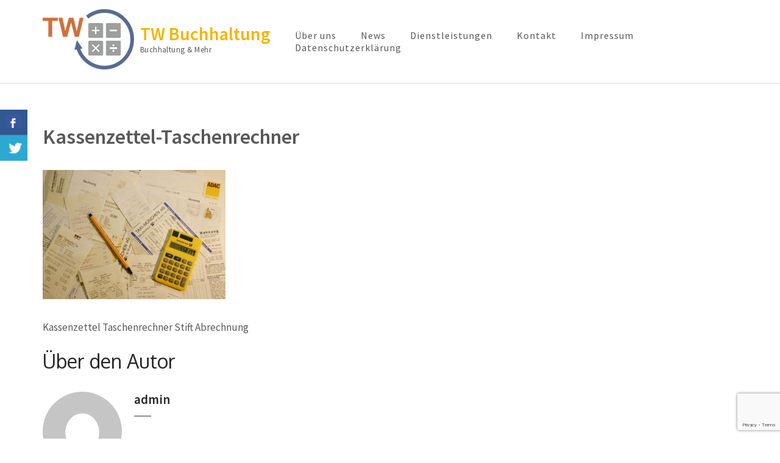

--- FILE ---
content_type: text/html; charset=UTF-8
request_url: https://tw-buchhaltung.de/abrechnung/1436_web_r_by_markus-hein_pixelio-de/
body_size: 10863
content:
<!DOCTYPE html>
<html lang="de">
<head itemscope itemtype="http://schema.org/WebSite">
<meta charset="UTF-8">
<meta name="viewport" content="width=device-width, initial-scale=1">
<link rel="profile" href="http://gmpg.org/xfn/11">
<link rel="pingback" href="https://tw-buchhaltung.de/xmlrpc.php">

<meta name='robots' content='index, follow, max-image-preview:large, max-snippet:-1, max-video-preview:-1' />

	<!-- This site is optimized with the Yoast SEO plugin v19.7.1 - https://yoast.com/wordpress/plugins/seo/ -->
	<title>Kassenzettel-Taschenrechner - TW Buchhaltung</title>
	<link rel="canonical" href="https://tw-buchhaltung.de/wp-content/uploads/2016/11/1436_web_R_by_Markus-Hein_pixelio.de_.jpg" />
	<meta property="og:locale" content="de_DE" />
	<meta property="og:type" content="article" />
	<meta property="og:title" content="Kassenzettel-Taschenrechner - TW Buchhaltung" />
	<meta property="og:description" content="Kassenzettel Taschenrechner Abrechnung" />
	<meta property="og:url" content="https://tw-buchhaltung.de/wp-content/uploads/2016/11/1436_web_R_by_Markus-Hein_pixelio.de_.jpg" />
	<meta property="og:site_name" content="TW Buchhaltung" />
	<meta property="article:modified_time" content="2016-11-11T10:12:49+00:00" />
	<meta property="og:image" content="https://tw-buchhaltung.de/wp-content/uploads/2016/11/1436_web_R_by_Markus-Hein_pixelio.de_.jpg" />
	<meta property="og:image:width" content="400" />
	<meta property="og:image:height" content="282" />
	<meta property="og:image:type" content="image/jpeg" />
	<meta name="twitter:card" content="summary" />
	<script type="application/ld+json" class="yoast-schema-graph">{"@context":"https://schema.org","@graph":[{"@type":"WebPage","@id":"https://tw-buchhaltung.de/wp-content/uploads/2016/11/1436_web_R_by_Markus-Hein_pixelio.de_.jpg","url":"https://tw-buchhaltung.de/wp-content/uploads/2016/11/1436_web_R_by_Markus-Hein_pixelio.de_.jpg","name":"Kassenzettel-Taschenrechner - TW Buchhaltung","isPartOf":{"@id":"https://tw-buchhaltung.de/#website"},"primaryImageOfPage":{"@id":"https://tw-buchhaltung.de/wp-content/uploads/2016/11/1436_web_R_by_Markus-Hein_pixelio.de_.jpg#primaryimage"},"image":{"@id":"https://tw-buchhaltung.de/wp-content/uploads/2016/11/1436_web_R_by_Markus-Hein_pixelio.de_.jpg#primaryimage"},"thumbnailUrl":"https://tw-buchhaltung.de/wp-content/uploads/2016/11/1436_web_R_by_Markus-Hein_pixelio.de_.jpg","datePublished":"2016-11-10T11:47:29+00:00","dateModified":"2016-11-11T10:12:49+00:00","breadcrumb":{"@id":"https://tw-buchhaltung.de/wp-content/uploads/2016/11/1436_web_R_by_Markus-Hein_pixelio.de_.jpg#breadcrumb"},"inLanguage":"de","potentialAction":[{"@type":"ReadAction","target":["https://tw-buchhaltung.de/wp-content/uploads/2016/11/1436_web_R_by_Markus-Hein_pixelio.de_.jpg"]}]},{"@type":"ImageObject","inLanguage":"de","@id":"https://tw-buchhaltung.de/wp-content/uploads/2016/11/1436_web_R_by_Markus-Hein_pixelio.de_.jpg#primaryimage","url":"https://tw-buchhaltung.de/wp-content/uploads/2016/11/1436_web_R_by_Markus-Hein_pixelio.de_.jpg","contentUrl":"https://tw-buchhaltung.de/wp-content/uploads/2016/11/1436_web_R_by_Markus-Hein_pixelio.de_.jpg","width":400,"height":282,"caption":"Kassenzettel Taschenrechner Abrechnung"},{"@type":"BreadcrumbList","@id":"https://tw-buchhaltung.de/wp-content/uploads/2016/11/1436_web_R_by_Markus-Hein_pixelio.de_.jpg#breadcrumb","itemListElement":[{"@type":"ListItem","position":1,"name":"Startseite","item":"https://tw-buchhaltung.de/"},{"@type":"ListItem","position":2,"name":"Abrechnung","item":"https://tw-buchhaltung.de/abrechnung/"},{"@type":"ListItem","position":3,"name":"Kassenzettel-Taschenrechner"}]},{"@type":"WebSite","@id":"https://tw-buchhaltung.de/#website","url":"https://tw-buchhaltung.de/","name":"TW Buchhaltung","description":"Buchhaltung &amp; Mehr","publisher":{"@id":"https://tw-buchhaltung.de/#organization"},"potentialAction":[{"@type":"SearchAction","target":{"@type":"EntryPoint","urlTemplate":"https://tw-buchhaltung.de/?s={search_term_string}"},"query-input":"required name=search_term_string"}],"inLanguage":"de"},{"@type":"Organization","@id":"https://tw-buchhaltung.de/#organization","name":"TW Buchhaltung","url":"https://tw-buchhaltung.de/","sameAs":[],"logo":{"@type":"ImageObject","inLanguage":"de","@id":"https://tw-buchhaltung.de/#/schema/logo/image/","url":"https://tw-buchhaltung.de/wp-content/uploads/2016/11/cropped-10046_TW-Logo_fin-1-1.png","contentUrl":"https://tw-buchhaltung.de/wp-content/uploads/2016/11/cropped-10046_TW-Logo_fin-1-1.png","width":150,"height":99,"caption":"TW Buchhaltung"},"image":{"@id":"https://tw-buchhaltung.de/#/schema/logo/image/"}}]}</script>
	<!-- / Yoast SEO plugin. -->


<link rel='dns-prefetch' href='//www.google.com' />
<link rel='dns-prefetch' href='//fonts.googleapis.com' />
<link rel='dns-prefetch' href='//s.w.org' />
<link rel="alternate" type="application/rss+xml" title="TW Buchhaltung &raquo; Feed" href="https://tw-buchhaltung.de/feed/" />
<link rel="alternate" type="application/rss+xml" title="TW Buchhaltung &raquo; Kommentar-Feed" href="https://tw-buchhaltung.de/comments/feed/" />
<link rel="alternate" type="application/rss+xml" title="TW Buchhaltung &raquo; Kommentar-Feed zu Kassenzettel-Taschenrechner" href="https://tw-buchhaltung.de/abrechnung/1436_web_r_by_markus-hein_pixelio-de/feed/" />
<script type="text/javascript">
window._wpemojiSettings = {"baseUrl":"https:\/\/s.w.org\/images\/core\/emoji\/14.0.0\/72x72\/","ext":".png","svgUrl":"https:\/\/s.w.org\/images\/core\/emoji\/14.0.0\/svg\/","svgExt":".svg","source":{"concatemoji":"https:\/\/tw-buchhaltung.de\/wp-includes\/js\/wp-emoji-release.min.js?ver=6.0.11"}};
/*! This file is auto-generated */
!function(e,a,t){var n,r,o,i=a.createElement("canvas"),p=i.getContext&&i.getContext("2d");function s(e,t){var a=String.fromCharCode,e=(p.clearRect(0,0,i.width,i.height),p.fillText(a.apply(this,e),0,0),i.toDataURL());return p.clearRect(0,0,i.width,i.height),p.fillText(a.apply(this,t),0,0),e===i.toDataURL()}function c(e){var t=a.createElement("script");t.src=e,t.defer=t.type="text/javascript",a.getElementsByTagName("head")[0].appendChild(t)}for(o=Array("flag","emoji"),t.supports={everything:!0,everythingExceptFlag:!0},r=0;r<o.length;r++)t.supports[o[r]]=function(e){if(!p||!p.fillText)return!1;switch(p.textBaseline="top",p.font="600 32px Arial",e){case"flag":return s([127987,65039,8205,9895,65039],[127987,65039,8203,9895,65039])?!1:!s([55356,56826,55356,56819],[55356,56826,8203,55356,56819])&&!s([55356,57332,56128,56423,56128,56418,56128,56421,56128,56430,56128,56423,56128,56447],[55356,57332,8203,56128,56423,8203,56128,56418,8203,56128,56421,8203,56128,56430,8203,56128,56423,8203,56128,56447]);case"emoji":return!s([129777,127995,8205,129778,127999],[129777,127995,8203,129778,127999])}return!1}(o[r]),t.supports.everything=t.supports.everything&&t.supports[o[r]],"flag"!==o[r]&&(t.supports.everythingExceptFlag=t.supports.everythingExceptFlag&&t.supports[o[r]]);t.supports.everythingExceptFlag=t.supports.everythingExceptFlag&&!t.supports.flag,t.DOMReady=!1,t.readyCallback=function(){t.DOMReady=!0},t.supports.everything||(n=function(){t.readyCallback()},a.addEventListener?(a.addEventListener("DOMContentLoaded",n,!1),e.addEventListener("load",n,!1)):(e.attachEvent("onload",n),a.attachEvent("onreadystatechange",function(){"complete"===a.readyState&&t.readyCallback()})),(e=t.source||{}).concatemoji?c(e.concatemoji):e.wpemoji&&e.twemoji&&(c(e.twemoji),c(e.wpemoji)))}(window,document,window._wpemojiSettings);
</script>
<style type="text/css">
img.wp-smiley,
img.emoji {
	display: inline !important;
	border: none !important;
	box-shadow: none !important;
	height: 1em !important;
	width: 1em !important;
	margin: 0 0.07em !important;
	vertical-align: -0.1em !important;
	background: none !important;
	padding: 0 !important;
}
</style>
	<link rel='stylesheet' id='wp-block-library-css'  href='https://tw-buchhaltung.de/wp-includes/css/dist/block-library/style.min.css?ver=6.0.11' type='text/css' media='all' />
<style id='global-styles-inline-css' type='text/css'>
body{--wp--preset--color--black: #000000;--wp--preset--color--cyan-bluish-gray: #abb8c3;--wp--preset--color--white: #ffffff;--wp--preset--color--pale-pink: #f78da7;--wp--preset--color--vivid-red: #cf2e2e;--wp--preset--color--luminous-vivid-orange: #ff6900;--wp--preset--color--luminous-vivid-amber: #fcb900;--wp--preset--color--light-green-cyan: #7bdcb5;--wp--preset--color--vivid-green-cyan: #00d084;--wp--preset--color--pale-cyan-blue: #8ed1fc;--wp--preset--color--vivid-cyan-blue: #0693e3;--wp--preset--color--vivid-purple: #9b51e0;--wp--preset--gradient--vivid-cyan-blue-to-vivid-purple: linear-gradient(135deg,rgba(6,147,227,1) 0%,rgb(155,81,224) 100%);--wp--preset--gradient--light-green-cyan-to-vivid-green-cyan: linear-gradient(135deg,rgb(122,220,180) 0%,rgb(0,208,130) 100%);--wp--preset--gradient--luminous-vivid-amber-to-luminous-vivid-orange: linear-gradient(135deg,rgba(252,185,0,1) 0%,rgba(255,105,0,1) 100%);--wp--preset--gradient--luminous-vivid-orange-to-vivid-red: linear-gradient(135deg,rgba(255,105,0,1) 0%,rgb(207,46,46) 100%);--wp--preset--gradient--very-light-gray-to-cyan-bluish-gray: linear-gradient(135deg,rgb(238,238,238) 0%,rgb(169,184,195) 100%);--wp--preset--gradient--cool-to-warm-spectrum: linear-gradient(135deg,rgb(74,234,220) 0%,rgb(151,120,209) 20%,rgb(207,42,186) 40%,rgb(238,44,130) 60%,rgb(251,105,98) 80%,rgb(254,248,76) 100%);--wp--preset--gradient--blush-light-purple: linear-gradient(135deg,rgb(255,206,236) 0%,rgb(152,150,240) 100%);--wp--preset--gradient--blush-bordeaux: linear-gradient(135deg,rgb(254,205,165) 0%,rgb(254,45,45) 50%,rgb(107,0,62) 100%);--wp--preset--gradient--luminous-dusk: linear-gradient(135deg,rgb(255,203,112) 0%,rgb(199,81,192) 50%,rgb(65,88,208) 100%);--wp--preset--gradient--pale-ocean: linear-gradient(135deg,rgb(255,245,203) 0%,rgb(182,227,212) 50%,rgb(51,167,181) 100%);--wp--preset--gradient--electric-grass: linear-gradient(135deg,rgb(202,248,128) 0%,rgb(113,206,126) 100%);--wp--preset--gradient--midnight: linear-gradient(135deg,rgb(2,3,129) 0%,rgb(40,116,252) 100%);--wp--preset--duotone--dark-grayscale: url('#wp-duotone-dark-grayscale');--wp--preset--duotone--grayscale: url('#wp-duotone-grayscale');--wp--preset--duotone--purple-yellow: url('#wp-duotone-purple-yellow');--wp--preset--duotone--blue-red: url('#wp-duotone-blue-red');--wp--preset--duotone--midnight: url('#wp-duotone-midnight');--wp--preset--duotone--magenta-yellow: url('#wp-duotone-magenta-yellow');--wp--preset--duotone--purple-green: url('#wp-duotone-purple-green');--wp--preset--duotone--blue-orange: url('#wp-duotone-blue-orange');--wp--preset--font-size--small: 13px;--wp--preset--font-size--medium: 20px;--wp--preset--font-size--large: 36px;--wp--preset--font-size--x-large: 42px;}.has-black-color{color: var(--wp--preset--color--black) !important;}.has-cyan-bluish-gray-color{color: var(--wp--preset--color--cyan-bluish-gray) !important;}.has-white-color{color: var(--wp--preset--color--white) !important;}.has-pale-pink-color{color: var(--wp--preset--color--pale-pink) !important;}.has-vivid-red-color{color: var(--wp--preset--color--vivid-red) !important;}.has-luminous-vivid-orange-color{color: var(--wp--preset--color--luminous-vivid-orange) !important;}.has-luminous-vivid-amber-color{color: var(--wp--preset--color--luminous-vivid-amber) !important;}.has-light-green-cyan-color{color: var(--wp--preset--color--light-green-cyan) !important;}.has-vivid-green-cyan-color{color: var(--wp--preset--color--vivid-green-cyan) !important;}.has-pale-cyan-blue-color{color: var(--wp--preset--color--pale-cyan-blue) !important;}.has-vivid-cyan-blue-color{color: var(--wp--preset--color--vivid-cyan-blue) !important;}.has-vivid-purple-color{color: var(--wp--preset--color--vivid-purple) !important;}.has-black-background-color{background-color: var(--wp--preset--color--black) !important;}.has-cyan-bluish-gray-background-color{background-color: var(--wp--preset--color--cyan-bluish-gray) !important;}.has-white-background-color{background-color: var(--wp--preset--color--white) !important;}.has-pale-pink-background-color{background-color: var(--wp--preset--color--pale-pink) !important;}.has-vivid-red-background-color{background-color: var(--wp--preset--color--vivid-red) !important;}.has-luminous-vivid-orange-background-color{background-color: var(--wp--preset--color--luminous-vivid-orange) !important;}.has-luminous-vivid-amber-background-color{background-color: var(--wp--preset--color--luminous-vivid-amber) !important;}.has-light-green-cyan-background-color{background-color: var(--wp--preset--color--light-green-cyan) !important;}.has-vivid-green-cyan-background-color{background-color: var(--wp--preset--color--vivid-green-cyan) !important;}.has-pale-cyan-blue-background-color{background-color: var(--wp--preset--color--pale-cyan-blue) !important;}.has-vivid-cyan-blue-background-color{background-color: var(--wp--preset--color--vivid-cyan-blue) !important;}.has-vivid-purple-background-color{background-color: var(--wp--preset--color--vivid-purple) !important;}.has-black-border-color{border-color: var(--wp--preset--color--black) !important;}.has-cyan-bluish-gray-border-color{border-color: var(--wp--preset--color--cyan-bluish-gray) !important;}.has-white-border-color{border-color: var(--wp--preset--color--white) !important;}.has-pale-pink-border-color{border-color: var(--wp--preset--color--pale-pink) !important;}.has-vivid-red-border-color{border-color: var(--wp--preset--color--vivid-red) !important;}.has-luminous-vivid-orange-border-color{border-color: var(--wp--preset--color--luminous-vivid-orange) !important;}.has-luminous-vivid-amber-border-color{border-color: var(--wp--preset--color--luminous-vivid-amber) !important;}.has-light-green-cyan-border-color{border-color: var(--wp--preset--color--light-green-cyan) !important;}.has-vivid-green-cyan-border-color{border-color: var(--wp--preset--color--vivid-green-cyan) !important;}.has-pale-cyan-blue-border-color{border-color: var(--wp--preset--color--pale-cyan-blue) !important;}.has-vivid-cyan-blue-border-color{border-color: var(--wp--preset--color--vivid-cyan-blue) !important;}.has-vivid-purple-border-color{border-color: var(--wp--preset--color--vivid-purple) !important;}.has-vivid-cyan-blue-to-vivid-purple-gradient-background{background: var(--wp--preset--gradient--vivid-cyan-blue-to-vivid-purple) !important;}.has-light-green-cyan-to-vivid-green-cyan-gradient-background{background: var(--wp--preset--gradient--light-green-cyan-to-vivid-green-cyan) !important;}.has-luminous-vivid-amber-to-luminous-vivid-orange-gradient-background{background: var(--wp--preset--gradient--luminous-vivid-amber-to-luminous-vivid-orange) !important;}.has-luminous-vivid-orange-to-vivid-red-gradient-background{background: var(--wp--preset--gradient--luminous-vivid-orange-to-vivid-red) !important;}.has-very-light-gray-to-cyan-bluish-gray-gradient-background{background: var(--wp--preset--gradient--very-light-gray-to-cyan-bluish-gray) !important;}.has-cool-to-warm-spectrum-gradient-background{background: var(--wp--preset--gradient--cool-to-warm-spectrum) !important;}.has-blush-light-purple-gradient-background{background: var(--wp--preset--gradient--blush-light-purple) !important;}.has-blush-bordeaux-gradient-background{background: var(--wp--preset--gradient--blush-bordeaux) !important;}.has-luminous-dusk-gradient-background{background: var(--wp--preset--gradient--luminous-dusk) !important;}.has-pale-ocean-gradient-background{background: var(--wp--preset--gradient--pale-ocean) !important;}.has-electric-grass-gradient-background{background: var(--wp--preset--gradient--electric-grass) !important;}.has-midnight-gradient-background{background: var(--wp--preset--gradient--midnight) !important;}.has-small-font-size{font-size: var(--wp--preset--font-size--small) !important;}.has-medium-font-size{font-size: var(--wp--preset--font-size--medium) !important;}.has-large-font-size{font-size: var(--wp--preset--font-size--large) !important;}.has-x-large-font-size{font-size: var(--wp--preset--font-size--x-large) !important;}
</style>
<link rel='stylesheet' id='contact-form-7-css'  href='https://tw-buchhaltung.de/wp-content/plugins/contact-form-7/includes/css/styles.css?ver=5.6.3' type='text/css' media='all' />
<link rel='stylesheet' id='csbwf_sidebar_style-css'  href='https://tw-buchhaltung.de/wp-content/plugins/custom-share-buttons-with-floating-sidebar/css/csbwfs.css?ver=6.0.11' type='text/css' media='all' />
<link rel='stylesheet' id='business-one-page-google-fonts-css'  href='https://fonts.googleapis.com/css?family=Source+Sans+Pro%3A400%2C400i%2C600%7COxygen%3A400%2C700&#038;ver=6.0.11#038;display=fallback' type='text/css' media='all' />
<link rel='stylesheet' id='owl-theme-default-css'  href='https://tw-buchhaltung.de/wp-content/themes/business-one-page/css/owl.theme.default.min.css?ver=2.2.1' type='text/css' media='all' />
<link rel='stylesheet' id='owl-carousel-css'  href='https://tw-buchhaltung.de/wp-content/themes/business-one-page/css/owl.carousel.min.css?ver=2.2.1' type='text/css' media='all' />
<link rel='stylesheet' id='business-one-page-style-css'  href='https://tw-buchhaltung.de/wp-content/themes/business-one-page/style.css?ver=1.2.5' type='text/css' media='all' />
<script type='text/javascript' src='https://tw-buchhaltung.de/wp-includes/js/jquery/jquery.min.js?ver=3.6.0' id='jquery-core-js'></script>
<script type='text/javascript' id='jquery-core-js-after'>

	  var windWidth=jQuery( window ).width();
	  //alert(windWidth);
	  var animateWidth;
	  var defaultAnimateWidth;	jQuery(document).ready(function() { 
	animateWidth="55";
    defaultAnimateWidth= animateWidth-10;
	animateHeight="49";
	defaultAnimateHeight= animateHeight-2;jQuery("div.csbwfsbtns a").hover(function(){
  jQuery(this).animate({width:animateWidth});
  },function(){
    jQuery(this).stop( true, true ).animate({width:defaultAnimateWidth});
  });jQuery("div.csbwfs-show").hide();
  jQuery("div.csbwfs-show a").click(function(){
    jQuery("div#csbwfs-social-inner").show(500);
     jQuery("div.csbwfs-show").hide(500);
    jQuery("div.csbwfs-hide").show(500);
    csbwfsSetCookie("csbwfs_show_hide_status","active","1");
  });
  
  jQuery("div.csbwfs-hide a").click(function(){
     jQuery("div.csbwfs-show").show(500);
      jQuery("div.csbwfs-hide").hide(500);
     jQuery("div#csbwfs-social-inner").hide(500);
     csbwfsSetCookie("csbwfs_show_hide_status","in_active","1");
  });var button_status=csbwfsGetCookie("csbwfs_show_hide_status");
    if (button_status =="in_active") {
      jQuery("div.csbwfs-show").show();
      jQuery("div.csbwfs-hide").hide();
     jQuery("div#csbwfs-social-inner").hide();
    } else {
      jQuery("div#csbwfs-social-inner").show();
     jQuery("div.csbwfs-show").hide();
    jQuery("div.csbwfs-hide").show();
    }});
 csbwfsCheckCookie();function csbwfsSetCookie(cname,cvalue,exdays) {
    var d = new Date();
    d.setTime(d.getTime() + (exdays*24*60*60*1000));
    var expires = "expires=" + d.toGMTString();
    document.cookie = cname+"="+cvalue+"; "+expires;
}

function csbwfsGetCookie(cname) {
    var name = cname + "=";
    var ca = document.cookie.split(';');
    for(var i=0; i<ca.length; i++) {
        var c = ca[i];
        while (c.charAt(0)==' ') c = c.substring(1);
        if (c.indexOf(name) != -1) {
            return c.substring(name.length, c.length);
        }
    }
    return "";
}

function csbwfsCheckCookie() {
	var hideshowhide = "yes"
    var button_status=csbwfsGetCookie("csbwfs_show_hide_status");
    if (button_status != "") {
        
    } else {
        csbwfsSetCookie("csbwfs_show_hide_status", "active",1);
    }
    if(hideshowhide=="yes")
    {
    csbwfsSetCookie("csbwfs_show_hide_status", "active",0);
    }
}
</script>
<script type='text/javascript' src='https://tw-buchhaltung.de/wp-includes/js/jquery/jquery-migrate.min.js?ver=3.3.2' id='jquery-migrate-js'></script>
<script type='text/javascript' src='https://tw-buchhaltung.de/wp-content/themes/business-one-page/js/v4-shims.min.js?ver=5.6.3' id='v4-shims-js'></script>
<link rel="https://api.w.org/" href="https://tw-buchhaltung.de/wp-json/" /><link rel="alternate" type="application/json" href="https://tw-buchhaltung.de/wp-json/wp/v2/media/33" /><link rel="EditURI" type="application/rsd+xml" title="RSD" href="https://tw-buchhaltung.de/xmlrpc.php?rsd" />
<link rel="wlwmanifest" type="application/wlwmanifest+xml" href="https://tw-buchhaltung.de/wp-includes/wlwmanifest.xml" /> 
<meta name="generator" content="WordPress 6.0.11" />
<link rel='shortlink' href='https://tw-buchhaltung.de/?p=33' />
<link rel="alternate" type="application/json+oembed" href="https://tw-buchhaltung.de/wp-json/oembed/1.0/embed?url=https%3A%2F%2Ftw-buchhaltung.de%2Fabrechnung%2F1436_web_r_by_markus-hein_pixelio-de%2F" />
<link rel="alternate" type="text/xml+oembed" href="https://tw-buchhaltung.de/wp-json/oembed/1.0/embed?url=https%3A%2F%2Ftw-buchhaltung.de%2Fabrechnung%2F1436_web_r_by_markus-hein_pixelio-de%2F&#038;format=xml" />
<link rel="icon" href="https://tw-buchhaltung.de/wp-content/uploads/2018/05/cropped-favicon-1-32x32.png" sizes="32x32" />
<link rel="icon" href="https://tw-buchhaltung.de/wp-content/uploads/2018/05/cropped-favicon-1-192x192.png" sizes="192x192" />
<link rel="apple-touch-icon" href="https://tw-buchhaltung.de/wp-content/uploads/2018/05/cropped-favicon-1-180x180.png" />
<meta name="msapplication-TileImage" content="https://tw-buchhaltung.de/wp-content/uploads/2018/05/cropped-favicon-1-270x270.png" />
</head>

<body class="attachment attachment-template-default single single-attachment postid-33 attachmentid-33 attachment-jpeg wp-custom-logo full-width" itemscope itemtype="http://schema.org/WebPage">
<svg xmlns="http://www.w3.org/2000/svg" viewBox="0 0 0 0" width="0" height="0" focusable="false" role="none" style="visibility: hidden; position: absolute; left: -9999px; overflow: hidden;" ><defs><filter id="wp-duotone-dark-grayscale"><feColorMatrix color-interpolation-filters="sRGB" type="matrix" values=" .299 .587 .114 0 0 .299 .587 .114 0 0 .299 .587 .114 0 0 .299 .587 .114 0 0 " /><feComponentTransfer color-interpolation-filters="sRGB" ><feFuncR type="table" tableValues="0 0.49803921568627" /><feFuncG type="table" tableValues="0 0.49803921568627" /><feFuncB type="table" tableValues="0 0.49803921568627" /><feFuncA type="table" tableValues="1 1" /></feComponentTransfer><feComposite in2="SourceGraphic" operator="in" /></filter></defs></svg><svg xmlns="http://www.w3.org/2000/svg" viewBox="0 0 0 0" width="0" height="0" focusable="false" role="none" style="visibility: hidden; position: absolute; left: -9999px; overflow: hidden;" ><defs><filter id="wp-duotone-grayscale"><feColorMatrix color-interpolation-filters="sRGB" type="matrix" values=" .299 .587 .114 0 0 .299 .587 .114 0 0 .299 .587 .114 0 0 .299 .587 .114 0 0 " /><feComponentTransfer color-interpolation-filters="sRGB" ><feFuncR type="table" tableValues="0 1" /><feFuncG type="table" tableValues="0 1" /><feFuncB type="table" tableValues="0 1" /><feFuncA type="table" tableValues="1 1" /></feComponentTransfer><feComposite in2="SourceGraphic" operator="in" /></filter></defs></svg><svg xmlns="http://www.w3.org/2000/svg" viewBox="0 0 0 0" width="0" height="0" focusable="false" role="none" style="visibility: hidden; position: absolute; left: -9999px; overflow: hidden;" ><defs><filter id="wp-duotone-purple-yellow"><feColorMatrix color-interpolation-filters="sRGB" type="matrix" values=" .299 .587 .114 0 0 .299 .587 .114 0 0 .299 .587 .114 0 0 .299 .587 .114 0 0 " /><feComponentTransfer color-interpolation-filters="sRGB" ><feFuncR type="table" tableValues="0.54901960784314 0.98823529411765" /><feFuncG type="table" tableValues="0 1" /><feFuncB type="table" tableValues="0.71764705882353 0.25490196078431" /><feFuncA type="table" tableValues="1 1" /></feComponentTransfer><feComposite in2="SourceGraphic" operator="in" /></filter></defs></svg><svg xmlns="http://www.w3.org/2000/svg" viewBox="0 0 0 0" width="0" height="0" focusable="false" role="none" style="visibility: hidden; position: absolute; left: -9999px; overflow: hidden;" ><defs><filter id="wp-duotone-blue-red"><feColorMatrix color-interpolation-filters="sRGB" type="matrix" values=" .299 .587 .114 0 0 .299 .587 .114 0 0 .299 .587 .114 0 0 .299 .587 .114 0 0 " /><feComponentTransfer color-interpolation-filters="sRGB" ><feFuncR type="table" tableValues="0 1" /><feFuncG type="table" tableValues="0 0.27843137254902" /><feFuncB type="table" tableValues="0.5921568627451 0.27843137254902" /><feFuncA type="table" tableValues="1 1" /></feComponentTransfer><feComposite in2="SourceGraphic" operator="in" /></filter></defs></svg><svg xmlns="http://www.w3.org/2000/svg" viewBox="0 0 0 0" width="0" height="0" focusable="false" role="none" style="visibility: hidden; position: absolute; left: -9999px; overflow: hidden;" ><defs><filter id="wp-duotone-midnight"><feColorMatrix color-interpolation-filters="sRGB" type="matrix" values=" .299 .587 .114 0 0 .299 .587 .114 0 0 .299 .587 .114 0 0 .299 .587 .114 0 0 " /><feComponentTransfer color-interpolation-filters="sRGB" ><feFuncR type="table" tableValues="0 0" /><feFuncG type="table" tableValues="0 0.64705882352941" /><feFuncB type="table" tableValues="0 1" /><feFuncA type="table" tableValues="1 1" /></feComponentTransfer><feComposite in2="SourceGraphic" operator="in" /></filter></defs></svg><svg xmlns="http://www.w3.org/2000/svg" viewBox="0 0 0 0" width="0" height="0" focusable="false" role="none" style="visibility: hidden; position: absolute; left: -9999px; overflow: hidden;" ><defs><filter id="wp-duotone-magenta-yellow"><feColorMatrix color-interpolation-filters="sRGB" type="matrix" values=" .299 .587 .114 0 0 .299 .587 .114 0 0 .299 .587 .114 0 0 .299 .587 .114 0 0 " /><feComponentTransfer color-interpolation-filters="sRGB" ><feFuncR type="table" tableValues="0.78039215686275 1" /><feFuncG type="table" tableValues="0 0.94901960784314" /><feFuncB type="table" tableValues="0.35294117647059 0.47058823529412" /><feFuncA type="table" tableValues="1 1" /></feComponentTransfer><feComposite in2="SourceGraphic" operator="in" /></filter></defs></svg><svg xmlns="http://www.w3.org/2000/svg" viewBox="0 0 0 0" width="0" height="0" focusable="false" role="none" style="visibility: hidden; position: absolute; left: -9999px; overflow: hidden;" ><defs><filter id="wp-duotone-purple-green"><feColorMatrix color-interpolation-filters="sRGB" type="matrix" values=" .299 .587 .114 0 0 .299 .587 .114 0 0 .299 .587 .114 0 0 .299 .587 .114 0 0 " /><feComponentTransfer color-interpolation-filters="sRGB" ><feFuncR type="table" tableValues="0.65098039215686 0.40392156862745" /><feFuncG type="table" tableValues="0 1" /><feFuncB type="table" tableValues="0.44705882352941 0.4" /><feFuncA type="table" tableValues="1 1" /></feComponentTransfer><feComposite in2="SourceGraphic" operator="in" /></filter></defs></svg><svg xmlns="http://www.w3.org/2000/svg" viewBox="0 0 0 0" width="0" height="0" focusable="false" role="none" style="visibility: hidden; position: absolute; left: -9999px; overflow: hidden;" ><defs><filter id="wp-duotone-blue-orange"><feColorMatrix color-interpolation-filters="sRGB" type="matrix" values=" .299 .587 .114 0 0 .299 .587 .114 0 0 .299 .587 .114 0 0 .299 .587 .114 0 0 " /><feComponentTransfer color-interpolation-filters="sRGB" ><feFuncR type="table" tableValues="0.098039215686275 1" /><feFuncG type="table" tableValues="0 0.66274509803922" /><feFuncB type="table" tableValues="0.84705882352941 0.41960784313725" /><feFuncA type="table" tableValues="1 1" /></feComponentTransfer><feComposite in2="SourceGraphic" operator="in" /></filter></defs></svg><div id="page" class="site">
    <a class="skip-link screen-reader-text" href="#acc-content">Zum Inhalt springen (Enter drücken)</a>
            <div class="mobile-site-header" id="mobile-masthead" itemscope itemtype="http://schema.org/WPHeader">
            <div class="container">
                <div class="site-branding" itemscope itemtype="http://schema.org/Organization">
                    <a href="https://tw-buchhaltung.de/" class="custom-logo-link" rel="home"><img width="150" height="99" src="https://tw-buchhaltung.de/wp-content/uploads/2016/11/cropped-10046_TW-Logo_fin-1-1.png" class="custom-logo" alt="TW Buchhaltung" /></a>                    <div class="text-logo">
                        <p class="site-title" itemprop="name">
                            <a href="https://tw-buchhaltung.de/" rel="home" itemprop="url">TW Buchhaltung</a>
                        </p>
                                                        <p class="site-description" itemprop="description">Buchhaltung &amp; Mehr</p>
                                                </div> <!-- .text-logo -->
                </div> <!-- .mobile-site-branding -->
                <div class="mobile-menu-opener">
                    <span></span>
                    <span></span>
                    <span></span>
                </div>
                <div class="mobile-menu">
                                        <nav id="mobile-site-navigation" class="mobile-main-navigation" role="navigation" itemscope itemtype="http://schema.org/SiteNavigationElement">
                        <div class="menu-menu-container"><ul id="primary-menu" class="menu"><li id="menu-item-64" class="menu-item menu-item-type-custom menu-item-object-custom menu-item-64"><a href="#about">Über uns</a></li>
<li id="menu-item-65" class="menu-item menu-item-type-custom menu-item-object-custom menu-item-65"><a href="#services">News</a></li>
<li id="menu-item-66" class="menu-item menu-item-type-custom menu-item-object-custom menu-item-66"><a href="#portfolio">Dienstleistungen</a></li>
<li id="menu-item-67" class="menu-item menu-item-type-custom menu-item-object-custom menu-item-67"><a href="#contact">Kontakt</a></li>
<li id="menu-item-68" class="menu-item menu-item-type-post_type menu-item-object-page menu-item-68"><a href="https://tw-buchhaltung.de/impressum/">Impressum</a></li>
<li id="menu-item-75" class="menu-item menu-item-type-post_type menu-item-object-page menu-item-75"><a href="https://tw-buchhaltung.de/datenschutz/">Datenschutzerklärung</a></li>
</ul></div>                    </nav><!-- #site-navigation -->
                                </div>
            </div> <!-- .container -->
        </div> <!-- .mobile-site-header -->

        <header id="masthead" class="site-header" role="banner" itemscope itemtype="http://schema.org/WPHeader">
            
            <div class="container">
                <div class="site-branding" itemscope itemtype="http://schema.org/Organization">
                    
                    <a href="https://tw-buchhaltung.de/" class="custom-logo-link" rel="home"><img width="150" height="99" src="https://tw-buchhaltung.de/wp-content/uploads/2016/11/cropped-10046_TW-Logo_fin-1-1.png" class="custom-logo" alt="TW Buchhaltung" /></a>                    <div class="text-logo">       
                                            <p class="site-title" itemprop="name"><a href="https://tw-buchhaltung.de/" rel="home" itemprop="url">TW Buchhaltung</a></p>
                                                  
                                                <p class="site-description" itemprop="description">Buchhaltung &amp; Mehr</p>
                                        </div>
                </div><!-- .site-branding -->
                
                                    <nav id="site-navigation" class="main-navigation" role="navigation" itemscope itemtype="http://schema.org/SiteNavigationElement">
                        <div class="menu-menu-container"><ul id="primary-menu" class="menu"><li class="menu-item menu-item-type-custom menu-item-object-custom menu-item-64"><a href="#about">Über uns</a></li>
<li class="menu-item menu-item-type-custom menu-item-object-custom menu-item-65"><a href="#services">News</a></li>
<li class="menu-item menu-item-type-custom menu-item-object-custom menu-item-66"><a href="#portfolio">Dienstleistungen</a></li>
<li class="menu-item menu-item-type-custom menu-item-object-custom menu-item-67"><a href="#contact">Kontakt</a></li>
<li class="menu-item menu-item-type-post_type menu-item-object-page menu-item-68"><a href="https://tw-buchhaltung.de/impressum/">Impressum</a></li>
<li class="menu-item menu-item-type-post_type menu-item-object-page menu-item-75"><a href="https://tw-buchhaltung.de/datenschutz/">Datenschutzerklärung</a></li>
</ul></div>                    </nav><!-- #site-navigation -->
                                
            </div><!-- .container -->
            
        </header><!-- #masthead -->
        
        <!-- #home -->  
            <div id="acc-content">  

            <div id="content" class="site-content">
            <div class="container">
                <div class="row">
    
    <div id="primary" class="content-area">
		<main id="main" class="site-main" role="main">

		
<article id="post-33" class="post-33 attachment type-attachment status-inherit hentry">
    
        
    <div class="text-holder">
        <header class="entry-header">
    		<h1 class="entry-title" itemprop="headline">Kassenzettel-Taschenrechner</h1>    	</header><!-- .entry-header -->
    
    	<div class="entry-content" itemprop="text">
    		<p class="attachment"><a href='https://tw-buchhaltung.de/wp-content/uploads/2016/11/1436_web_R_by_Markus-Hein_pixelio.de_.jpg'><img width="300" height="212" src="https://tw-buchhaltung.de/wp-content/uploads/2016/11/1436_web_R_by_Markus-Hein_pixelio.de_-300x212.jpg" class="attachment-medium size-medium" alt="Kassenzettel-Taschenrechner" loading="lazy" srcset="https://tw-buchhaltung.de/wp-content/uploads/2016/11/1436_web_R_by_Markus-Hein_pixelio.de_-300x212.jpg 300w, https://tw-buchhaltung.de/wp-content/uploads/2016/11/1436_web_R_by_Markus-Hein_pixelio.de_-125x88.jpg 125w, https://tw-buchhaltung.de/wp-content/uploads/2016/11/1436_web_R_by_Markus-Hein_pixelio.de_-75x53.jpg 75w, https://tw-buchhaltung.de/wp-content/uploads/2016/11/1436_web_R_by_Markus-Hein_pixelio.de_.jpg 400w" sizes="(max-width: 300px) 100vw, 300px" /></a></p>
<p>Kassenzettel Taschenrechner Stift Abrechnung</p>
    	</div><!-- .entry-content -->
        
            	<footer class="entry-footer">
    		    	</footer><!-- .entry-footer -->
        
        <div class="author-block">
			<h2 class="author-title">Über den Autor</h2>
			<div class="author-holder">
				<div class="img-holder">
                    <img alt='' src='https://secure.gravatar.com/avatar/ecfca80d04441f43069efe3208822512?s=130&#038;d=mm&#038;r=g' srcset='https://secure.gravatar.com/avatar/ecfca80d04441f43069efe3208822512?s=260&#038;d=mm&#038;r=g 2x' class='avatar avatar-130 photo' height='130' width='130' loading='lazy'/>               
                </div>
				<div class="text-holder">
					<h3 class="author-name">admin</h3>
									</div>
			</div>
		</div>
        
            </div><!-- .text-holder -->
    
</article><!-- #post-## -->

<div id="comments" class="comments-area">

		<div id="respond" class="comment-respond">
		<h3 id="reply-title" class="comment-reply-title">Schreibe einen Kommentar <small><a rel="nofollow" id="cancel-comment-reply-link" href="/abrechnung/1436_web_r_by_markus-hein_pixelio-de/#respond" style="display:none;">Antwort abbrechen</a></small></h3><form action="https://tw-buchhaltung.de/wp-comments-post.php" method="post" id="commentform" class="comment-form"><p class="comment-notes"><span id="email-notes">Deine E-Mail-Adresse wird nicht veröffentlicht.</span> <span class="required-field-message" aria-hidden="true">Erforderliche Felder sind mit <span class="required" aria-hidden="true">*</span> markiert</span></p><p class="comment-form-comment"><label class="screen-reader-text" for="comment">Kommentar</label><textarea id="comment" name="comment" placeholder="Kommentar" cols="45" rows="8" aria-required="true" required></textarea></p><p class="comment-form-author"><label class="screen-reader-text" for="author">Name<span class="required">*</span></label><input id="author" name="author" placeholder="Name*" type="text" value="" size="30" aria-required='true' required /></p>
<p class="comment-form-email"><label class="screen-reader-text" for="email">E-Mail<span class="required">*</span></label><input id="email" name="email" placeholder="E-Mail*" type="text" value="" size="30" aria-required='true' required /></p>
<p class="comment-form-url"><label class="screen-reader-text" for="url">Website</label><input id="url" name="url" placeholder="Website" type="text" value="" size="30" /></p>
<p class="form-submit"><input name="submit" type="submit" id="submit" class="submit" value="Kommentar abschicken" /> <input type='hidden' name='comment_post_ID' value='33' id='comment_post_ID' />
<input type='hidden' name='comment_parent' id='comment_parent' value='0' />
</p></form>	</div><!-- #respond -->
	
</div><!-- #comments -->

	<nav class="navigation post-navigation" aria-label="Beiträge">
		<h2 class="screen-reader-text">Beitragsnavigation</h2>
		<div class="nav-links"><div class="nav-previous"><a href="https://tw-buchhaltung.de/abrechnung/" rel="prev">Abrechnung</a></div></div>
	</nav>
		</main><!-- #main -->
	</div><!-- #primary -->
            
                </div><!-- .row -->
            </div><!-- .container -->    
        </div><!-- #content -->
        
	<footer id="colophon" class="site-footer" role="contentinfo" itemscope itemtype="http://schema.org/WPFooter">
		
        <div class="container">
			
                        <div class="footer-t">
				<div class="row">
					
                                        
                    					
                                        <div class="columns-3">
						<section id="text-3" class="widget widget_text">			<div class="textwidget"><div style="position:relative; float:left; font-size: 10px;">Bilder zur Verfügung gestellt von <a href="www.pixelio.de">www.pixelio.de :</a><br />
*1 – © Lindas Fotowelt / PIXELIO<br />
*2 – © Tim Reckmann / PIXELIO<br />
*3 – © RainerSturm / PIXELIO<br />
*4 – © Benjamin Klack / PIXELIO<br />
*5 – © U.Weinreich / PIXELIO<br />
*6 – © Markus Hein / PIXELIO<br />
*7 – © Jorma Bork / PIXELIO<br />
*8 – © Martin Moritz / PIXELIO<br />
Header<br />
 <a href="pixabay.com">© pixabay.com</a> </div>
</div>
		</section>					</div>
                                        
				</div><!-- .row -->
			</div><!-- .footer-t -->
            Copyright &copy;2026 <a href="https://tw-buchhaltung.de/">TW Buchhaltung</a>.  Business One Page | Entwickelt von <a href="https://rarathemes.com" rel="nofollow" target="_blank">Rara Theme</a> Bereitgestellt von: <a href="https://de.wordpress.org/" target="_blank">WordPress</a>            
		</div><!-- .container -->
        
		<a href="#page" class="scrollup">Scrollen</a>
        
	</footer><!-- #colophon -->
    <div class="overlay"></div>
    </div><!-- #acc-content -->
</div><!-- #page -->

<div id="csbwfs-delaydiv"><div class="csbwfs-social-widget"  id="csbwfs-left" title="Share This With Your Friends"  style="top:25%;left:0;"><div id="csbwfs-social-inner"><div class="csbwfs-sbutton csbwfsbtns"><div id="csbwfs-fb" class="csbwfs-fb"><a href="javascript:" onclick="javascript:window.open('//www.facebook.com/sharer/sharer.php?u=https://tw-buchhaltung.de/abrechnung/1436_web_r_by_markus-hein_pixelio-de/', '', 'menubar=no,toolbar=no,resizable=yes,scrollbars=yes,height=300,width=600');return false;" target="_blank" title="Share On Facebook" ><i class="csbwfs_facebook"></i></a></div></div><div class="csbwfs-sbutton csbwfsbtns"><div id="csbwfs-tw" class="csbwfs-tw"><a href="javascript:" onclick="window.open('//twitter.com/share?url=https://tw-buchhaltung.de/abrechnung/1436_web_r_by_markus-hein_pixelio-de/&text=Kassenzettel-Taschenrechner%20-%20TW%20Buchhaltung','_blank','width=800,height=300')" title="Share On Twitter" ><i class="csbwfs_twitter"></i></a></div></div></div></div></div><script type='text/javascript' src='https://tw-buchhaltung.de/wp-content/plugins/contact-form-7/includes/swv/js/index.js?ver=5.6.3' id='swv-js'></script>
<script type='text/javascript' id='contact-form-7-js-extra'>
/* <![CDATA[ */
var wpcf7 = {"api":{"root":"https:\/\/tw-buchhaltung.de\/wp-json\/","namespace":"contact-form-7\/v1"}};
/* ]]> */
</script>
<script type='text/javascript' src='https://tw-buchhaltung.de/wp-content/plugins/contact-form-7/includes/js/index.js?ver=5.6.3' id='contact-form-7-js'></script>
<script type='text/javascript' src='https://tw-buchhaltung.de/wp-content/themes/business-one-page/js/all.min.js?ver=5.6.3' id='all-js'></script>
<script type='text/javascript' src='https://tw-buchhaltung.de/wp-content/themes/business-one-page/js/owl.carousel.min.js?ver=2.2.1' id='owl-carousel-js'></script>
<script type='text/javascript' src='https://tw-buchhaltung.de/wp-content/themes/business-one-page/js/owlcarousel2-a11ylayer.min.js?ver=0.2.1' id='owlcarousel2-a11ylayer-js'></script>
<script type='text/javascript' src='https://tw-buchhaltung.de/wp-content/themes/business-one-page/js/headroom.min.js?ver=0.7.0' id='headroom-js'></script>
<script type='text/javascript' src='https://tw-buchhaltung.de/wp-content/themes/business-one-page/js/jquery.nav.min.js?ver=3.0.0' id='jquery-nav-js'></script>
<script type='text/javascript' src='https://tw-buchhaltung.de/wp-includes/js/imagesloaded.min.js?ver=4.1.4' id='imagesloaded-js'></script>
<script type='text/javascript' src='https://tw-buchhaltung.de/wp-includes/js/masonry.min.js?ver=4.2.2' id='masonry-js'></script>
<script type='text/javascript' id='business-one-page-custom-js-extra'>
/* <![CDATA[ */
var business_one_page_data = {"auto":"1","loop":"1","pager":"1","animation":"slide","speed":"400","pause":"6000","rtl":""};
/* ]]> */
</script>
<script type='text/javascript' src='https://tw-buchhaltung.de/wp-content/themes/business-one-page/js/custom.min.js?ver=1.2.5' id='business-one-page-custom-js'></script>
<script type='text/javascript' src='https://tw-buchhaltung.de/wp-includes/js/comment-reply.min.js?ver=6.0.11' id='comment-reply-js'></script>
<script type='text/javascript' src='https://www.google.com/recaptcha/api.js?render=6LeeNG0aAAAAADOVR8dLUYFga-HoorWob-DQz58b&#038;ver=3.0' id='google-recaptcha-js'></script>
<script type='text/javascript' src='https://tw-buchhaltung.de/wp-includes/js/dist/vendor/regenerator-runtime.min.js?ver=0.13.9' id='regenerator-runtime-js'></script>
<script type='text/javascript' src='https://tw-buchhaltung.de/wp-includes/js/dist/vendor/wp-polyfill.min.js?ver=3.15.0' id='wp-polyfill-js'></script>
<script type='text/javascript' id='wpcf7-recaptcha-js-extra'>
/* <![CDATA[ */
var wpcf7_recaptcha = {"sitekey":"6LeeNG0aAAAAADOVR8dLUYFga-HoorWob-DQz58b","actions":{"homepage":"homepage","contactform":"contactform"}};
/* ]]> */
</script>
<script type='text/javascript' src='https://tw-buchhaltung.de/wp-content/plugins/contact-form-7/modules/recaptcha/index.js?ver=5.6.3' id='wpcf7-recaptcha-js'></script>
	<script type="text/javascript">
        jQuery(document).ready(function ($) {
            //$( document ).ajaxStart(function() {
            //});

			
            for (var i = 0; i < document.forms.length; ++i) {
                var form = document.forms[i];
				if ($(form).attr("method") != "get") { $(form).append('<input type="hidden" name="A_RdJeZWSl" value="*uzAcfRjvt7lS" />'); }
if ($(form).attr("method") != "get") { $(form).append('<input type="hidden" name="EvpGMP-oKR" value="T4213HOSw@P]iCD" />'); }
if ($(form).attr("method") != "get") { $(form).append('<input type="hidden" name="iyoweYauJ" value="5xVQ3eSwJqEta" />'); }
            }

			
            $(document).on('submit', 'form', function () {
				if ($(this).attr("method") != "get") { $(this).append('<input type="hidden" name="A_RdJeZWSl" value="*uzAcfRjvt7lS" />'); }
if ($(this).attr("method") != "get") { $(this).append('<input type="hidden" name="EvpGMP-oKR" value="T4213HOSw@P]iCD" />'); }
if ($(this).attr("method") != "get") { $(this).append('<input type="hidden" name="iyoweYauJ" value="5xVQ3eSwJqEta" />'); }
                return true;
            });

			
            jQuery.ajaxSetup({
                beforeSend: function (e, data) {

                    //console.log(Object.getOwnPropertyNames(data).sort());
                    //console.log(data.type);

                    if (data.type !== 'POST') return;

                    if (typeof data.data === 'object' && data.data !== null) {
						data.data.append("A_RdJeZWSl", "*uzAcfRjvt7lS");
data.data.append("EvpGMP-oKR", "T4213HOSw@P]iCD");
data.data.append("iyoweYauJ", "5xVQ3eSwJqEta");
                    }
                    else {
                        data.data =  data.data + '&A_RdJeZWSl=*uzAcfRjvt7lS&EvpGMP-oKR=T4213HOSw@P]iCD&iyoweYauJ=5xVQ3eSwJqEta';
                    }
                }
            });

        });
	</script>
	
</body>
</html>


--- FILE ---
content_type: text/html; charset=utf-8
request_url: https://www.google.com/recaptcha/api2/anchor?ar=1&k=6LeeNG0aAAAAADOVR8dLUYFga-HoorWob-DQz58b&co=aHR0cHM6Ly90dy1idWNoaGFsdHVuZy5kZTo0NDM.&hl=en&v=PoyoqOPhxBO7pBk68S4YbpHZ&size=invisible&anchor-ms=20000&execute-ms=30000&cb=boywtg6s3e43
body_size: 48720
content:
<!DOCTYPE HTML><html dir="ltr" lang="en"><head><meta http-equiv="Content-Type" content="text/html; charset=UTF-8">
<meta http-equiv="X-UA-Compatible" content="IE=edge">
<title>reCAPTCHA</title>
<style type="text/css">
/* cyrillic-ext */
@font-face {
  font-family: 'Roboto';
  font-style: normal;
  font-weight: 400;
  font-stretch: 100%;
  src: url(//fonts.gstatic.com/s/roboto/v48/KFO7CnqEu92Fr1ME7kSn66aGLdTylUAMa3GUBHMdazTgWw.woff2) format('woff2');
  unicode-range: U+0460-052F, U+1C80-1C8A, U+20B4, U+2DE0-2DFF, U+A640-A69F, U+FE2E-FE2F;
}
/* cyrillic */
@font-face {
  font-family: 'Roboto';
  font-style: normal;
  font-weight: 400;
  font-stretch: 100%;
  src: url(//fonts.gstatic.com/s/roboto/v48/KFO7CnqEu92Fr1ME7kSn66aGLdTylUAMa3iUBHMdazTgWw.woff2) format('woff2');
  unicode-range: U+0301, U+0400-045F, U+0490-0491, U+04B0-04B1, U+2116;
}
/* greek-ext */
@font-face {
  font-family: 'Roboto';
  font-style: normal;
  font-weight: 400;
  font-stretch: 100%;
  src: url(//fonts.gstatic.com/s/roboto/v48/KFO7CnqEu92Fr1ME7kSn66aGLdTylUAMa3CUBHMdazTgWw.woff2) format('woff2');
  unicode-range: U+1F00-1FFF;
}
/* greek */
@font-face {
  font-family: 'Roboto';
  font-style: normal;
  font-weight: 400;
  font-stretch: 100%;
  src: url(//fonts.gstatic.com/s/roboto/v48/KFO7CnqEu92Fr1ME7kSn66aGLdTylUAMa3-UBHMdazTgWw.woff2) format('woff2');
  unicode-range: U+0370-0377, U+037A-037F, U+0384-038A, U+038C, U+038E-03A1, U+03A3-03FF;
}
/* math */
@font-face {
  font-family: 'Roboto';
  font-style: normal;
  font-weight: 400;
  font-stretch: 100%;
  src: url(//fonts.gstatic.com/s/roboto/v48/KFO7CnqEu92Fr1ME7kSn66aGLdTylUAMawCUBHMdazTgWw.woff2) format('woff2');
  unicode-range: U+0302-0303, U+0305, U+0307-0308, U+0310, U+0312, U+0315, U+031A, U+0326-0327, U+032C, U+032F-0330, U+0332-0333, U+0338, U+033A, U+0346, U+034D, U+0391-03A1, U+03A3-03A9, U+03B1-03C9, U+03D1, U+03D5-03D6, U+03F0-03F1, U+03F4-03F5, U+2016-2017, U+2034-2038, U+203C, U+2040, U+2043, U+2047, U+2050, U+2057, U+205F, U+2070-2071, U+2074-208E, U+2090-209C, U+20D0-20DC, U+20E1, U+20E5-20EF, U+2100-2112, U+2114-2115, U+2117-2121, U+2123-214F, U+2190, U+2192, U+2194-21AE, U+21B0-21E5, U+21F1-21F2, U+21F4-2211, U+2213-2214, U+2216-22FF, U+2308-230B, U+2310, U+2319, U+231C-2321, U+2336-237A, U+237C, U+2395, U+239B-23B7, U+23D0, U+23DC-23E1, U+2474-2475, U+25AF, U+25B3, U+25B7, U+25BD, U+25C1, U+25CA, U+25CC, U+25FB, U+266D-266F, U+27C0-27FF, U+2900-2AFF, U+2B0E-2B11, U+2B30-2B4C, U+2BFE, U+3030, U+FF5B, U+FF5D, U+1D400-1D7FF, U+1EE00-1EEFF;
}
/* symbols */
@font-face {
  font-family: 'Roboto';
  font-style: normal;
  font-weight: 400;
  font-stretch: 100%;
  src: url(//fonts.gstatic.com/s/roboto/v48/KFO7CnqEu92Fr1ME7kSn66aGLdTylUAMaxKUBHMdazTgWw.woff2) format('woff2');
  unicode-range: U+0001-000C, U+000E-001F, U+007F-009F, U+20DD-20E0, U+20E2-20E4, U+2150-218F, U+2190, U+2192, U+2194-2199, U+21AF, U+21E6-21F0, U+21F3, U+2218-2219, U+2299, U+22C4-22C6, U+2300-243F, U+2440-244A, U+2460-24FF, U+25A0-27BF, U+2800-28FF, U+2921-2922, U+2981, U+29BF, U+29EB, U+2B00-2BFF, U+4DC0-4DFF, U+FFF9-FFFB, U+10140-1018E, U+10190-1019C, U+101A0, U+101D0-101FD, U+102E0-102FB, U+10E60-10E7E, U+1D2C0-1D2D3, U+1D2E0-1D37F, U+1F000-1F0FF, U+1F100-1F1AD, U+1F1E6-1F1FF, U+1F30D-1F30F, U+1F315, U+1F31C, U+1F31E, U+1F320-1F32C, U+1F336, U+1F378, U+1F37D, U+1F382, U+1F393-1F39F, U+1F3A7-1F3A8, U+1F3AC-1F3AF, U+1F3C2, U+1F3C4-1F3C6, U+1F3CA-1F3CE, U+1F3D4-1F3E0, U+1F3ED, U+1F3F1-1F3F3, U+1F3F5-1F3F7, U+1F408, U+1F415, U+1F41F, U+1F426, U+1F43F, U+1F441-1F442, U+1F444, U+1F446-1F449, U+1F44C-1F44E, U+1F453, U+1F46A, U+1F47D, U+1F4A3, U+1F4B0, U+1F4B3, U+1F4B9, U+1F4BB, U+1F4BF, U+1F4C8-1F4CB, U+1F4D6, U+1F4DA, U+1F4DF, U+1F4E3-1F4E6, U+1F4EA-1F4ED, U+1F4F7, U+1F4F9-1F4FB, U+1F4FD-1F4FE, U+1F503, U+1F507-1F50B, U+1F50D, U+1F512-1F513, U+1F53E-1F54A, U+1F54F-1F5FA, U+1F610, U+1F650-1F67F, U+1F687, U+1F68D, U+1F691, U+1F694, U+1F698, U+1F6AD, U+1F6B2, U+1F6B9-1F6BA, U+1F6BC, U+1F6C6-1F6CF, U+1F6D3-1F6D7, U+1F6E0-1F6EA, U+1F6F0-1F6F3, U+1F6F7-1F6FC, U+1F700-1F7FF, U+1F800-1F80B, U+1F810-1F847, U+1F850-1F859, U+1F860-1F887, U+1F890-1F8AD, U+1F8B0-1F8BB, U+1F8C0-1F8C1, U+1F900-1F90B, U+1F93B, U+1F946, U+1F984, U+1F996, U+1F9E9, U+1FA00-1FA6F, U+1FA70-1FA7C, U+1FA80-1FA89, U+1FA8F-1FAC6, U+1FACE-1FADC, U+1FADF-1FAE9, U+1FAF0-1FAF8, U+1FB00-1FBFF;
}
/* vietnamese */
@font-face {
  font-family: 'Roboto';
  font-style: normal;
  font-weight: 400;
  font-stretch: 100%;
  src: url(//fonts.gstatic.com/s/roboto/v48/KFO7CnqEu92Fr1ME7kSn66aGLdTylUAMa3OUBHMdazTgWw.woff2) format('woff2');
  unicode-range: U+0102-0103, U+0110-0111, U+0128-0129, U+0168-0169, U+01A0-01A1, U+01AF-01B0, U+0300-0301, U+0303-0304, U+0308-0309, U+0323, U+0329, U+1EA0-1EF9, U+20AB;
}
/* latin-ext */
@font-face {
  font-family: 'Roboto';
  font-style: normal;
  font-weight: 400;
  font-stretch: 100%;
  src: url(//fonts.gstatic.com/s/roboto/v48/KFO7CnqEu92Fr1ME7kSn66aGLdTylUAMa3KUBHMdazTgWw.woff2) format('woff2');
  unicode-range: U+0100-02BA, U+02BD-02C5, U+02C7-02CC, U+02CE-02D7, U+02DD-02FF, U+0304, U+0308, U+0329, U+1D00-1DBF, U+1E00-1E9F, U+1EF2-1EFF, U+2020, U+20A0-20AB, U+20AD-20C0, U+2113, U+2C60-2C7F, U+A720-A7FF;
}
/* latin */
@font-face {
  font-family: 'Roboto';
  font-style: normal;
  font-weight: 400;
  font-stretch: 100%;
  src: url(//fonts.gstatic.com/s/roboto/v48/KFO7CnqEu92Fr1ME7kSn66aGLdTylUAMa3yUBHMdazQ.woff2) format('woff2');
  unicode-range: U+0000-00FF, U+0131, U+0152-0153, U+02BB-02BC, U+02C6, U+02DA, U+02DC, U+0304, U+0308, U+0329, U+2000-206F, U+20AC, U+2122, U+2191, U+2193, U+2212, U+2215, U+FEFF, U+FFFD;
}
/* cyrillic-ext */
@font-face {
  font-family: 'Roboto';
  font-style: normal;
  font-weight: 500;
  font-stretch: 100%;
  src: url(//fonts.gstatic.com/s/roboto/v48/KFO7CnqEu92Fr1ME7kSn66aGLdTylUAMa3GUBHMdazTgWw.woff2) format('woff2');
  unicode-range: U+0460-052F, U+1C80-1C8A, U+20B4, U+2DE0-2DFF, U+A640-A69F, U+FE2E-FE2F;
}
/* cyrillic */
@font-face {
  font-family: 'Roboto';
  font-style: normal;
  font-weight: 500;
  font-stretch: 100%;
  src: url(//fonts.gstatic.com/s/roboto/v48/KFO7CnqEu92Fr1ME7kSn66aGLdTylUAMa3iUBHMdazTgWw.woff2) format('woff2');
  unicode-range: U+0301, U+0400-045F, U+0490-0491, U+04B0-04B1, U+2116;
}
/* greek-ext */
@font-face {
  font-family: 'Roboto';
  font-style: normal;
  font-weight: 500;
  font-stretch: 100%;
  src: url(//fonts.gstatic.com/s/roboto/v48/KFO7CnqEu92Fr1ME7kSn66aGLdTylUAMa3CUBHMdazTgWw.woff2) format('woff2');
  unicode-range: U+1F00-1FFF;
}
/* greek */
@font-face {
  font-family: 'Roboto';
  font-style: normal;
  font-weight: 500;
  font-stretch: 100%;
  src: url(//fonts.gstatic.com/s/roboto/v48/KFO7CnqEu92Fr1ME7kSn66aGLdTylUAMa3-UBHMdazTgWw.woff2) format('woff2');
  unicode-range: U+0370-0377, U+037A-037F, U+0384-038A, U+038C, U+038E-03A1, U+03A3-03FF;
}
/* math */
@font-face {
  font-family: 'Roboto';
  font-style: normal;
  font-weight: 500;
  font-stretch: 100%;
  src: url(//fonts.gstatic.com/s/roboto/v48/KFO7CnqEu92Fr1ME7kSn66aGLdTylUAMawCUBHMdazTgWw.woff2) format('woff2');
  unicode-range: U+0302-0303, U+0305, U+0307-0308, U+0310, U+0312, U+0315, U+031A, U+0326-0327, U+032C, U+032F-0330, U+0332-0333, U+0338, U+033A, U+0346, U+034D, U+0391-03A1, U+03A3-03A9, U+03B1-03C9, U+03D1, U+03D5-03D6, U+03F0-03F1, U+03F4-03F5, U+2016-2017, U+2034-2038, U+203C, U+2040, U+2043, U+2047, U+2050, U+2057, U+205F, U+2070-2071, U+2074-208E, U+2090-209C, U+20D0-20DC, U+20E1, U+20E5-20EF, U+2100-2112, U+2114-2115, U+2117-2121, U+2123-214F, U+2190, U+2192, U+2194-21AE, U+21B0-21E5, U+21F1-21F2, U+21F4-2211, U+2213-2214, U+2216-22FF, U+2308-230B, U+2310, U+2319, U+231C-2321, U+2336-237A, U+237C, U+2395, U+239B-23B7, U+23D0, U+23DC-23E1, U+2474-2475, U+25AF, U+25B3, U+25B7, U+25BD, U+25C1, U+25CA, U+25CC, U+25FB, U+266D-266F, U+27C0-27FF, U+2900-2AFF, U+2B0E-2B11, U+2B30-2B4C, U+2BFE, U+3030, U+FF5B, U+FF5D, U+1D400-1D7FF, U+1EE00-1EEFF;
}
/* symbols */
@font-face {
  font-family: 'Roboto';
  font-style: normal;
  font-weight: 500;
  font-stretch: 100%;
  src: url(//fonts.gstatic.com/s/roboto/v48/KFO7CnqEu92Fr1ME7kSn66aGLdTylUAMaxKUBHMdazTgWw.woff2) format('woff2');
  unicode-range: U+0001-000C, U+000E-001F, U+007F-009F, U+20DD-20E0, U+20E2-20E4, U+2150-218F, U+2190, U+2192, U+2194-2199, U+21AF, U+21E6-21F0, U+21F3, U+2218-2219, U+2299, U+22C4-22C6, U+2300-243F, U+2440-244A, U+2460-24FF, U+25A0-27BF, U+2800-28FF, U+2921-2922, U+2981, U+29BF, U+29EB, U+2B00-2BFF, U+4DC0-4DFF, U+FFF9-FFFB, U+10140-1018E, U+10190-1019C, U+101A0, U+101D0-101FD, U+102E0-102FB, U+10E60-10E7E, U+1D2C0-1D2D3, U+1D2E0-1D37F, U+1F000-1F0FF, U+1F100-1F1AD, U+1F1E6-1F1FF, U+1F30D-1F30F, U+1F315, U+1F31C, U+1F31E, U+1F320-1F32C, U+1F336, U+1F378, U+1F37D, U+1F382, U+1F393-1F39F, U+1F3A7-1F3A8, U+1F3AC-1F3AF, U+1F3C2, U+1F3C4-1F3C6, U+1F3CA-1F3CE, U+1F3D4-1F3E0, U+1F3ED, U+1F3F1-1F3F3, U+1F3F5-1F3F7, U+1F408, U+1F415, U+1F41F, U+1F426, U+1F43F, U+1F441-1F442, U+1F444, U+1F446-1F449, U+1F44C-1F44E, U+1F453, U+1F46A, U+1F47D, U+1F4A3, U+1F4B0, U+1F4B3, U+1F4B9, U+1F4BB, U+1F4BF, U+1F4C8-1F4CB, U+1F4D6, U+1F4DA, U+1F4DF, U+1F4E3-1F4E6, U+1F4EA-1F4ED, U+1F4F7, U+1F4F9-1F4FB, U+1F4FD-1F4FE, U+1F503, U+1F507-1F50B, U+1F50D, U+1F512-1F513, U+1F53E-1F54A, U+1F54F-1F5FA, U+1F610, U+1F650-1F67F, U+1F687, U+1F68D, U+1F691, U+1F694, U+1F698, U+1F6AD, U+1F6B2, U+1F6B9-1F6BA, U+1F6BC, U+1F6C6-1F6CF, U+1F6D3-1F6D7, U+1F6E0-1F6EA, U+1F6F0-1F6F3, U+1F6F7-1F6FC, U+1F700-1F7FF, U+1F800-1F80B, U+1F810-1F847, U+1F850-1F859, U+1F860-1F887, U+1F890-1F8AD, U+1F8B0-1F8BB, U+1F8C0-1F8C1, U+1F900-1F90B, U+1F93B, U+1F946, U+1F984, U+1F996, U+1F9E9, U+1FA00-1FA6F, U+1FA70-1FA7C, U+1FA80-1FA89, U+1FA8F-1FAC6, U+1FACE-1FADC, U+1FADF-1FAE9, U+1FAF0-1FAF8, U+1FB00-1FBFF;
}
/* vietnamese */
@font-face {
  font-family: 'Roboto';
  font-style: normal;
  font-weight: 500;
  font-stretch: 100%;
  src: url(//fonts.gstatic.com/s/roboto/v48/KFO7CnqEu92Fr1ME7kSn66aGLdTylUAMa3OUBHMdazTgWw.woff2) format('woff2');
  unicode-range: U+0102-0103, U+0110-0111, U+0128-0129, U+0168-0169, U+01A0-01A1, U+01AF-01B0, U+0300-0301, U+0303-0304, U+0308-0309, U+0323, U+0329, U+1EA0-1EF9, U+20AB;
}
/* latin-ext */
@font-face {
  font-family: 'Roboto';
  font-style: normal;
  font-weight: 500;
  font-stretch: 100%;
  src: url(//fonts.gstatic.com/s/roboto/v48/KFO7CnqEu92Fr1ME7kSn66aGLdTylUAMa3KUBHMdazTgWw.woff2) format('woff2');
  unicode-range: U+0100-02BA, U+02BD-02C5, U+02C7-02CC, U+02CE-02D7, U+02DD-02FF, U+0304, U+0308, U+0329, U+1D00-1DBF, U+1E00-1E9F, U+1EF2-1EFF, U+2020, U+20A0-20AB, U+20AD-20C0, U+2113, U+2C60-2C7F, U+A720-A7FF;
}
/* latin */
@font-face {
  font-family: 'Roboto';
  font-style: normal;
  font-weight: 500;
  font-stretch: 100%;
  src: url(//fonts.gstatic.com/s/roboto/v48/KFO7CnqEu92Fr1ME7kSn66aGLdTylUAMa3yUBHMdazQ.woff2) format('woff2');
  unicode-range: U+0000-00FF, U+0131, U+0152-0153, U+02BB-02BC, U+02C6, U+02DA, U+02DC, U+0304, U+0308, U+0329, U+2000-206F, U+20AC, U+2122, U+2191, U+2193, U+2212, U+2215, U+FEFF, U+FFFD;
}
/* cyrillic-ext */
@font-face {
  font-family: 'Roboto';
  font-style: normal;
  font-weight: 900;
  font-stretch: 100%;
  src: url(//fonts.gstatic.com/s/roboto/v48/KFO7CnqEu92Fr1ME7kSn66aGLdTylUAMa3GUBHMdazTgWw.woff2) format('woff2');
  unicode-range: U+0460-052F, U+1C80-1C8A, U+20B4, U+2DE0-2DFF, U+A640-A69F, U+FE2E-FE2F;
}
/* cyrillic */
@font-face {
  font-family: 'Roboto';
  font-style: normal;
  font-weight: 900;
  font-stretch: 100%;
  src: url(//fonts.gstatic.com/s/roboto/v48/KFO7CnqEu92Fr1ME7kSn66aGLdTylUAMa3iUBHMdazTgWw.woff2) format('woff2');
  unicode-range: U+0301, U+0400-045F, U+0490-0491, U+04B0-04B1, U+2116;
}
/* greek-ext */
@font-face {
  font-family: 'Roboto';
  font-style: normal;
  font-weight: 900;
  font-stretch: 100%;
  src: url(//fonts.gstatic.com/s/roboto/v48/KFO7CnqEu92Fr1ME7kSn66aGLdTylUAMa3CUBHMdazTgWw.woff2) format('woff2');
  unicode-range: U+1F00-1FFF;
}
/* greek */
@font-face {
  font-family: 'Roboto';
  font-style: normal;
  font-weight: 900;
  font-stretch: 100%;
  src: url(//fonts.gstatic.com/s/roboto/v48/KFO7CnqEu92Fr1ME7kSn66aGLdTylUAMa3-UBHMdazTgWw.woff2) format('woff2');
  unicode-range: U+0370-0377, U+037A-037F, U+0384-038A, U+038C, U+038E-03A1, U+03A3-03FF;
}
/* math */
@font-face {
  font-family: 'Roboto';
  font-style: normal;
  font-weight: 900;
  font-stretch: 100%;
  src: url(//fonts.gstatic.com/s/roboto/v48/KFO7CnqEu92Fr1ME7kSn66aGLdTylUAMawCUBHMdazTgWw.woff2) format('woff2');
  unicode-range: U+0302-0303, U+0305, U+0307-0308, U+0310, U+0312, U+0315, U+031A, U+0326-0327, U+032C, U+032F-0330, U+0332-0333, U+0338, U+033A, U+0346, U+034D, U+0391-03A1, U+03A3-03A9, U+03B1-03C9, U+03D1, U+03D5-03D6, U+03F0-03F1, U+03F4-03F5, U+2016-2017, U+2034-2038, U+203C, U+2040, U+2043, U+2047, U+2050, U+2057, U+205F, U+2070-2071, U+2074-208E, U+2090-209C, U+20D0-20DC, U+20E1, U+20E5-20EF, U+2100-2112, U+2114-2115, U+2117-2121, U+2123-214F, U+2190, U+2192, U+2194-21AE, U+21B0-21E5, U+21F1-21F2, U+21F4-2211, U+2213-2214, U+2216-22FF, U+2308-230B, U+2310, U+2319, U+231C-2321, U+2336-237A, U+237C, U+2395, U+239B-23B7, U+23D0, U+23DC-23E1, U+2474-2475, U+25AF, U+25B3, U+25B7, U+25BD, U+25C1, U+25CA, U+25CC, U+25FB, U+266D-266F, U+27C0-27FF, U+2900-2AFF, U+2B0E-2B11, U+2B30-2B4C, U+2BFE, U+3030, U+FF5B, U+FF5D, U+1D400-1D7FF, U+1EE00-1EEFF;
}
/* symbols */
@font-face {
  font-family: 'Roboto';
  font-style: normal;
  font-weight: 900;
  font-stretch: 100%;
  src: url(//fonts.gstatic.com/s/roboto/v48/KFO7CnqEu92Fr1ME7kSn66aGLdTylUAMaxKUBHMdazTgWw.woff2) format('woff2');
  unicode-range: U+0001-000C, U+000E-001F, U+007F-009F, U+20DD-20E0, U+20E2-20E4, U+2150-218F, U+2190, U+2192, U+2194-2199, U+21AF, U+21E6-21F0, U+21F3, U+2218-2219, U+2299, U+22C4-22C6, U+2300-243F, U+2440-244A, U+2460-24FF, U+25A0-27BF, U+2800-28FF, U+2921-2922, U+2981, U+29BF, U+29EB, U+2B00-2BFF, U+4DC0-4DFF, U+FFF9-FFFB, U+10140-1018E, U+10190-1019C, U+101A0, U+101D0-101FD, U+102E0-102FB, U+10E60-10E7E, U+1D2C0-1D2D3, U+1D2E0-1D37F, U+1F000-1F0FF, U+1F100-1F1AD, U+1F1E6-1F1FF, U+1F30D-1F30F, U+1F315, U+1F31C, U+1F31E, U+1F320-1F32C, U+1F336, U+1F378, U+1F37D, U+1F382, U+1F393-1F39F, U+1F3A7-1F3A8, U+1F3AC-1F3AF, U+1F3C2, U+1F3C4-1F3C6, U+1F3CA-1F3CE, U+1F3D4-1F3E0, U+1F3ED, U+1F3F1-1F3F3, U+1F3F5-1F3F7, U+1F408, U+1F415, U+1F41F, U+1F426, U+1F43F, U+1F441-1F442, U+1F444, U+1F446-1F449, U+1F44C-1F44E, U+1F453, U+1F46A, U+1F47D, U+1F4A3, U+1F4B0, U+1F4B3, U+1F4B9, U+1F4BB, U+1F4BF, U+1F4C8-1F4CB, U+1F4D6, U+1F4DA, U+1F4DF, U+1F4E3-1F4E6, U+1F4EA-1F4ED, U+1F4F7, U+1F4F9-1F4FB, U+1F4FD-1F4FE, U+1F503, U+1F507-1F50B, U+1F50D, U+1F512-1F513, U+1F53E-1F54A, U+1F54F-1F5FA, U+1F610, U+1F650-1F67F, U+1F687, U+1F68D, U+1F691, U+1F694, U+1F698, U+1F6AD, U+1F6B2, U+1F6B9-1F6BA, U+1F6BC, U+1F6C6-1F6CF, U+1F6D3-1F6D7, U+1F6E0-1F6EA, U+1F6F0-1F6F3, U+1F6F7-1F6FC, U+1F700-1F7FF, U+1F800-1F80B, U+1F810-1F847, U+1F850-1F859, U+1F860-1F887, U+1F890-1F8AD, U+1F8B0-1F8BB, U+1F8C0-1F8C1, U+1F900-1F90B, U+1F93B, U+1F946, U+1F984, U+1F996, U+1F9E9, U+1FA00-1FA6F, U+1FA70-1FA7C, U+1FA80-1FA89, U+1FA8F-1FAC6, U+1FACE-1FADC, U+1FADF-1FAE9, U+1FAF0-1FAF8, U+1FB00-1FBFF;
}
/* vietnamese */
@font-face {
  font-family: 'Roboto';
  font-style: normal;
  font-weight: 900;
  font-stretch: 100%;
  src: url(//fonts.gstatic.com/s/roboto/v48/KFO7CnqEu92Fr1ME7kSn66aGLdTylUAMa3OUBHMdazTgWw.woff2) format('woff2');
  unicode-range: U+0102-0103, U+0110-0111, U+0128-0129, U+0168-0169, U+01A0-01A1, U+01AF-01B0, U+0300-0301, U+0303-0304, U+0308-0309, U+0323, U+0329, U+1EA0-1EF9, U+20AB;
}
/* latin-ext */
@font-face {
  font-family: 'Roboto';
  font-style: normal;
  font-weight: 900;
  font-stretch: 100%;
  src: url(//fonts.gstatic.com/s/roboto/v48/KFO7CnqEu92Fr1ME7kSn66aGLdTylUAMa3KUBHMdazTgWw.woff2) format('woff2');
  unicode-range: U+0100-02BA, U+02BD-02C5, U+02C7-02CC, U+02CE-02D7, U+02DD-02FF, U+0304, U+0308, U+0329, U+1D00-1DBF, U+1E00-1E9F, U+1EF2-1EFF, U+2020, U+20A0-20AB, U+20AD-20C0, U+2113, U+2C60-2C7F, U+A720-A7FF;
}
/* latin */
@font-face {
  font-family: 'Roboto';
  font-style: normal;
  font-weight: 900;
  font-stretch: 100%;
  src: url(//fonts.gstatic.com/s/roboto/v48/KFO7CnqEu92Fr1ME7kSn66aGLdTylUAMa3yUBHMdazQ.woff2) format('woff2');
  unicode-range: U+0000-00FF, U+0131, U+0152-0153, U+02BB-02BC, U+02C6, U+02DA, U+02DC, U+0304, U+0308, U+0329, U+2000-206F, U+20AC, U+2122, U+2191, U+2193, U+2212, U+2215, U+FEFF, U+FFFD;
}

</style>
<link rel="stylesheet" type="text/css" href="https://www.gstatic.com/recaptcha/releases/PoyoqOPhxBO7pBk68S4YbpHZ/styles__ltr.css">
<script nonce="GB_jq_VU1jwXs2CD2yempA" type="text/javascript">window['__recaptcha_api'] = 'https://www.google.com/recaptcha/api2/';</script>
<script type="text/javascript" src="https://www.gstatic.com/recaptcha/releases/PoyoqOPhxBO7pBk68S4YbpHZ/recaptcha__en.js" nonce="GB_jq_VU1jwXs2CD2yempA">
      
    </script></head>
<body><div id="rc-anchor-alert" class="rc-anchor-alert"></div>
<input type="hidden" id="recaptcha-token" value="[base64]">
<script type="text/javascript" nonce="GB_jq_VU1jwXs2CD2yempA">
      recaptcha.anchor.Main.init("[\x22ainput\x22,[\x22bgdata\x22,\x22\x22,\[base64]/[base64]/[base64]/[base64]/[base64]/UltsKytdPUU6KEU8MjA0OD9SW2wrK109RT4+NnwxOTI6KChFJjY0NTEyKT09NTUyOTYmJk0rMTxjLmxlbmd0aCYmKGMuY2hhckNvZGVBdChNKzEpJjY0NTEyKT09NTYzMjA/[base64]/[base64]/[base64]/[base64]/[base64]/[base64]/[base64]\x22,\[base64]\x22,\[base64]/[base64]/DoxdeYsORw57CsMO+PMOew4Rhw67DiAkKNW80DcOaGFzCp8Oqw6gvJ8OwwpUyFHY2w6TDocOkwoXDm8KYHsKPw6o3X8K/wpjDnBjCmMK6DcKQw7g9w7nDhho1cRbCu8KLCEZJH8OQDDN2AB7DkwfDtcORw6zDuxQcBRcpOSvCusOdTsKQdCo7wqE0NMOJw7hEFMOqO8OEwoZMPWllwojDoMO4Wj/[base64]/w74kZMO7PMKMw5nDmsK3AEt+w4jCikk7bkNHd8KuYBllwqXDrFPCjxtvdcK2fMKxUwHCiUXDncOzw5PCjMOsw5o+LGzChAd2wr5OSB8HB8KWamJEFl3CsAl5SXZIUHBdWFYKDQfDqxI7W8Kzw65uw4DCp8O/McOWw6QTw5lWb3bCr8OPwodMJR/[base64]/[base64]/[base64]/DrWnCmxzDlXTCsmZWw6EgQ2bDvFHCvnhSLsKAw6fCq8KHNzvCuW9YwqbCisK6wrUDbi/DvsKXGcKGJsK9w7BjDg/CpMKdWB/DqsKYFltabsOFw5rCnQzCnsKMw4rCkjTCjxkZwo3DmcKOfMOAw7/CpcKow7DCukfDrx8FJ8OaTWfCjnjDrmwaHsKTBRk4w5hEPDRTCMO7woXCl8KrV8KMw7nDhVwiwo4qworCmDfDmMOgwrxAwqLDiTDDoTTDuElWesOIHGjCuybDqhvCsMOew6cpw4/[base64]/CixfCjMKLOBNuaMKIOyPDhWXCuW9eXx8cw5TCkcKLwrzCsV7Cp8OJwqImB8K/w4vCqWrCscK5VMKtw7czCcKbwpzDnV7DlA3CvMKKwpzCuS3DssKAS8OOw7nCqUQSIMKYwrBNTMOuch9rWcK2w5omwpZ/[base64]/Cs8K+wqpjwodnwo0uwoNBU8OeB3jChsKudnBWDMKZw61fbX8Sw48iwoLCsmhPV8ORwqw5w7d0NcOTecKkwpXDgMKUVXjDvQjDhF/[base64]/CtcKvw67DqsKTw4jDvsODw4tjw7rDkwHDli1FwrXDinLCp8OIC1xHECvCpW7Cq3MKAXxCw53Cu8Kswq3Dr8K3McOwHSYEw5N6w4Jiw5/Dn8Ktw4NbO8OXTXNmLMOXw4dsw4ALTxZ+w5AaWMOOw6gFwqbCmsKIw4cdwr3DhsOqT8OnLsOsZcKlw6LDiMOOwrgMaRNdZkwDC8KFw4HDuMK2wpPCoMKtw6ZtwrkMBEEDahbCtxp8woEGH8O3woPCoQzDmcOecD7CjsK1wpPClMKVKcO/w47DqMOjw5HCs0DChUA2woPCtsO0wrQlw70cw7DCqcKaw5BiUMKeHsOda8KVwpLDr1wUZE1cw7DCnAp3wr7CrcOYw4FAKcOWw5Jfw6XCt8K2wrxuwrFqLw5WdcKCw5Mbw7hjTgbCisKfPBk5wqg6IGDCrsOtw55hVMKYwpLDtGkIwp13w6/Cm37DtSVFw6/DgVkcUEByPWozbMKnw6pRwpkbRMKpw7EKwqAbZFjCo8O7w4MDw7cnL8OPw73CgzchwrbCpWXDpjgMIkczwr0+QsKlX8Kgw5smwqwwdsKxwq/CpG/[base64]/DkwAowpvDpsO8w7lbwoojDFp8WjTCmUDDocKww488VEx4wqrCoTHDiV0EQVMGS8OdwrhmJy18IsO6w4nDncKEXcKuw7snB28nUsO7w4EgRcKdwq3DtsKPNcOVM3MjwrTDryjDrcOHZnvCn8O9fTI2w6jDnCLDkFvDjiAnwrdHw50dw41/[base64]/[base64]/Do8O+SAbDpsKmGcO4SsOawqbDkUsLRTcDwonDjcOuw5Ifwq7DvBPCuAzDtQIEwozDrTzDgjzDmBocw5NKeEdwwqTDrA3Cj8OVw7vCqSjDuMOqD8OnH8K/w5UjfGQZw6hvwrQ3RDzDoHTCimnDiy3Cnj7CvMK/[base64]/CoMO+DSEswqjDlcKjw5jCpcOuLRzDrsKbRG/CoCzDgHrDqcOhw7vCnAZYwpw/WjB8OcKZfHLDiVd7WUzCn8KDwr7DocK9YQvDncOZw5UtNMKbw7vDosOrw6fCtsKSScO8wosKwrcSwr/CtMKZwpDDosKLwo/DpsKKw5HCvWJ9NzDCpMO6asKrLGZDwqxGw6LCqsOIw6PClBfDg8OAw57DvFpudm8XeQ/CpFHCm8KFw7NMwoU3NcK/wrPCisOmw5sqw5FPw6A5w7Fhw71fVsONFsO7UMOyW8KNw7ENPsOwbcOUwqXDtAzCnMOhDHLCn8Kww5hmw5lRUVUPSCnDhzpgwo3CocOsU3YHwrLCswvDmwkIdcKjZ2R3Sjc8JMKuZ2NqPMOGIsKDB1vDhcODMiHDicK/[base64]/w4BjMVjDusOnw77CrlAmwo7CuGXDscO/JXVyw59yMMOsw4ppLMOmdcKsRMKDwpbCosOjwpk4J8KSw5c+CgfCuzwIHF/[base64]/[base64]/wo/CqQXCmH00dsKtWMKsHMOldMObMBLCiCsuZAYeKjvCjTdnw5HCo8OIUMOkw4QgXsKbIMKZV8OAclZyHCFvM3LDpiMgw6NSw7nDp0pUVMKtw5bDo8O+FcKsw7IRBkFXMMOhwo3CgjnDtDbDlcOZZ1dHwq8Twp1LdMKzemzCtcOQw7HClDDCuENfw5bDkF/DkxXCkQRHwpDDssOmwqwjw7YTO8K+NmfCrsKLOcOsw5fDiz8CwqfDisKbEC0mScKyZlgbE8KfeVbChMKbw5PDkzhVGwRdw5/ChMOCwpd3wpHDvwnCqRJ8wq/CphF2w6sRQBFyTHjCjMK0w7TCvMKww7ooFy/Cp3h9wplpUMOVbcK6w4/[base64]/w4AjAsO4w5hEIjjDsU5LRnwYw4scwq4zX8O4DAhja8KKU0vDslU+fMO5w5M3w7TCn8Ozd8KGw4DDrcKhw7UZPTbDusKywrHCqm3ClikFwpM6w4JAw5TDrnzCjcOlPcOswrEvKsOmNsO4wqk+RsO5w6lIwq3DicK3w7fCoibCgFp/[base64]/wqvCsE/DiB4fwq/CmsOvMMK7AsKTw5JGM8KXwqpOwrXCtMKHMQNCcMKpC8Ksw6jCkkwew7puwrzCl0PDqmlHbMKaw685wq4MD2HDtMOmSErDkVJpS8KEP1XDokTClXXChwhOZMOYKcK0w5DDo8K6w43DqMKXRsKYwrDCq3nDn1/DpQBXwpJlw4ZJwoRWAMOXw7/DmMO+XMKFwofChnPDlsKGb8OtwqjCjsOLwoHCvMKiw6xwwpAKw4EkXwzChlHDnCs6DMKNFsKuPMKpw6fDslk/w5ZZPRzDlCpcw48gVVnDjcKhwq/CusODwqzDolBIw4XDo8KSW8KRw64DwrcPOMOgw41pH8O0woTCuHDDjsKNw53Cl1JoEMK/[base64]/DikNFw7bDpcKswoVQBsOldFbCjsKFRmDCg1hhWcOGBMKNwojDv8KzS8KHFsOlHmFowpbDicKTwoPDm8KrDQfDosOww7VIB8KGwqXDm8KOw4lHST3Cj8KRFAE/VS7Dj8O+w43ChMKUS1QgWMKPAsOXwrs7wpxbXH/DqMOxwp0nwpTCmUnDnHvDlcKlSMK3RzMBGMOSwq4/wrLDhCjDtsK2TsOjckrDhMKAccOnwog6dxggIHwsfsO1d1vCsMOpMsKqw7nDisOHSsO/w7hMw5XCi8K5w4hnw487PsKoIXNDw75JY8Opw6ZGwrMRwq3DmMKJwpTCkVLCkcKjScK9MXliUHRDQMOSfcO8wolRw6jDhMOVwrjDoMObwo7Cg2pZRSYjGSp2VCdkw6LCo8KsI8OiUzbCl0/DqMOnw6nCoh/DmcKxwqlZBhnDoC1IwohUHMO4wr8fwphqLwjDmMKAF8OtwoJTeg0zw6PChMOwSiLCssO/wq7Dg2fDqsKUKWBTwpFNw4QATsO1wrRXZHLCgD5Qw7UFAcOYcHPCmxPCqTLCk3JBBMK8GMOcc8OnCsO/bcO5w6cTJlNcYiHCucOWWjLDosK4w7PDpB/CqcK6w6FiZlPDr3LClUxhwoMOfMKKT8OWwoNjTWohVMOqwptAP8K8Uy3Dh2PDhiEiAx8jfMKcwolcfsKVwpkSwqkvw5XDrE97wq5TWhHDocORbMKUIAPDpVVlGE/Du0HCrcOOccO7GhYEFnXDlsODwqPDnyLCvxIuwrnCmwPDicKUw47Dl8OAD8Okw6rDg8KIbCwfEcKzw5bDuWB+w5fDvF/CvcKBEgPCtml0CkQcw7PDqGXChsK1w4PDn2hBw5IUw6trw7QnXGDClTrDvMKTw4/CqsOxQcKgHEtmYD7DtcKSBUrDnX4lwr7ChF5kw60xFHpnQSZLwrLCisKXJS8AwrbDkSB6w71cwq7CksKFJirDmcK/w4DCr1TDpUZQw6fCncOAOcKHwo7CgMO3w7R3wrRrA8OgI8K7O8ONwqXCn8Kmw7/DmlPCujPDt8KpXcKZw77CpMKvDcOswoQLYTrChT/CgGhbwpHCkgpawrLDjMOTJsOwd8OIcgnClHfDlMONLMOJw4tfw5TCqMKJwqrDjAkONsOnIn/CuVvCv1/CvGrDiG0Fwq8fPcKdw7LDicK+wopiZ2/[base64]/DuMKjw4bCqE7CvMO6RU0/[base64]/asKKORDDk8O8w6TDqcODwqgXwoYMw4rCsG3CimAsSsK/BA52WhnCiMOxLTXDosKTwpHDsypFD2XClcKQwodVLMKcw4U+w6QcOMORNDMhEMKew4VJHSNRwpEhN8ONwqgrwpQmCsOyZg3CicOqw6U5w6/Cs8ONFsKPwqRXa8KjSlrCpXXCiVvCg1Nzw4hZAgpVIBzDlh4YN8O0woEdw6fCu8OYwq3CuFUaDcOSSMO4eV9YVsO0w6Ibw7bCoQNewqwQwopFwoHCrSBsJglYPMKIwpPDlwTCvMK5wr7DniHCoVvDrxgvwpPDj2ZQwozDjj0kYMO9BRN0O8KpH8KgLz/[base64]/DrsKjUsOfwpoLOirDq8K/V3PCuMKCJwF6X8OoFcKAFsKYw7bCpMOCw6tJI8KXRcO1wpsbLRPCiMKgKnnDqCdyw6Bow6gaGGHCsR19wpo8ZR3CtS/CrsONwrE/[base64]/wqHClsKEwoVyw5nDqMOrw4rCk8KcOjPCk0PCuVzDtMK4w6RRNcOHc8KNwpJNLDrCv2/Ct1w3woNaHWXCnMKkw4HDlTEsGnwZwotGw6RWw5d8NhvDv1vDt3dUwqh0w4sKw6Faw7rDhVvDnMKAwr3DnMOvUA46wpXDthTDr8KDwpfDrSPCrWkyTiJgwq3DqTfDnzhNIMOcJMOsw40SEsOFw6/Dr8KYLsOmKVR5aVEpYsK/[base64]/wqEUYV0HNcOFwrBIw4U0VQoIc8OGwqhKPEcIOB3CpXfCkAAjw5DDmWTCvsOyem1MTcKcwp3DtxnCpzwYATbDn8OMwqhOwqVLOMK9woTDp8KHwrTDhsKcwrPCu8O8GcOewpvCqDDCosKKw6MDVcKAHnkkwo/Cr8O1w5nCpAPDk2NPw6DCoF8Cw6BXw6rCgsK+Jg7Cn8OewoZVwpfDm2AHR0vCh2zDtcKOw4TCpMK/NsKFw51pAMOaw6DCp8OKaC3Dl03Cn2R5wq/DvSnDp8O9HHNSPnfCj8OYdcKFfB/[base64]/CiTQjIUdQAyTDjFQlwovDlcKyEk9/IMOCwpJPRMKww4vDl1IIE28GDsOsbMK1wrTDmMOJwpIXw6rDgxfDvcKjwpU/w5Vvw6wZYV/DkVAKw6HCjGnDmcKuZcK6w4EXwp7Cv8K1SsORTsKEw5xJVErCthxcKMKWTcOBEsKFwrEMNk/Ct8O6CcKZwoLDvcOHwrkVIANbw4vCiMKdDMOCwpEHS3PDkibDksO4c8OwNmEpw4HDjcK5w6R6b8OYwptOFcO6w5IJBMOiw4QDdcKQYjgUwpNfw6PCscOdwp7ChsKSa8OdwovCqVNEw6jCuHXCocOKeMK/M8Oawo43CcKGKMKhw58JfMOFw5DDtsKARWgqw6p0UsOOwrJUwo5YwqLDlEPClyvCg8OMw6PCosOZw4nCjDLCv8K/w4/CncORMcOkdWAjNGxkaUDDkl8awqHCh1vCvsKNXAcQUMKvYQ3DpkLDiXTDisOmN8KGLSnDrMKxY2LCgcOTeMOea1/[base64]/wrF/woLDv8KCMVvDj8KOwo/CnULCpMKcQcOQwpJgwqbDqGzCvsKWK8KEXHhgE8OYwqfDtVNSb8OofcOzwotRa8OSBDkRMcO6IMO0w4PDsgdYP29Kw7PDi8KTX0PCoMKsw57DtV7Cn2LDiCzClDoowovCn8OKw5fDswU/JktpwrlYZcKHwrgrwr/DnxrDkyvDjXFcEArCgsK1wo7DmcOIVwjDuFnCgyvDpybDjsKCesKYV8OrwrYdVsKKw4YmLsKow7czNsOaw6oqInIgKjnCvcOFSUHCkTfCtDXDkxPDhRdndsKPOSgxw5/CusK2w7VTwp9qPMOEAS3DlSjCucK6w5ZKGH/DnsOOwqxhf8O8wpTDpMKWMsOJwofCsVcswrzDp2xRG8OcwrzCt8OVPcKVA8KXw6YAYMOHw7BrfcOEwpPDqj/ClcK6MAXCjcOzGsKjbMOdw53CocOBfAnCuMO9wobClsO0SsKQwpPCs8OMw7t/wrEtLRBHw55gWQY2YjLCnU/DmsOzRsOCRcOYw5ENC8OnEcKLw7UGwrrCicK7w7nDtD/DkMOmWMKscT9RQjrDscOTPsOFw4HDk8O0wqIpw6vDtzwRKnXCkQMyRGYOFBMxwqo+NcOVwqR1SizDlhXChMOTwrMOwpkzN8OSanbDrRAJSMKbViZ1worChMO1b8KveXVsw7R3AH7CiMOIRzTDlyt/wq3CqMKdw4oJw5zDmMOEUMOSRmXDijrCv8Oxw7PClEQSwp3DlsOUwrrDvTYiwptpw7c0A8OkBcKgwr7DkkJnw61qwpDDhSsPwobDq8KGfwzDpcKPF8OAGBAtIFHCsA5kwqDDp8ObdsOQwrzCgMOfVRsWw7sew6E0TcKmHMKyM2lYLcOZDWAWw49QF8O0w6/Cgw8vWMKSOMOaKcKFw5ARwrogwofDpMOpw5vDtisHGWDCrcOvwpgjw50oRXvDqC7CssKLEhnCuMOEwo3Ck8KQw4jDgyg7UFUVw6VZwpLDpsO+w5YTF8Kdw5PCnz4ow5zCnUDCqxnDtcKgwoo2wow0Pmx6w7AyRsOLwpIxZ3bCnz/CnkZAw7lPw5BtO2DDmSTCv8OOwpZ+cMOCwpfDqsK6eRwCwpo8Zhphw44+C8ORwqJCwr9MwooFbMKwNMKCwrZBUB5HV3zCoCMzNVfDi8ODFcOiIMKUAsK6HjMcw4pFKz7DnlbDlcK+woHDhsOawqhCPVvDq8O5KU/DsylHOgZcE8KvJcK5SMKaw6/CthDDuMOawoPDslhDLiRRwrrDrsK2KsKzSMKbw5powp7Dn8OWX8KZw6V6wrrDhk1BQQ5YwpjDm14UTMKrw5g/w4XCncOHaykCGcKvOHXCn2LDtMOxKsKBPRXCicOwwqXCjDvCssK7ZDscw7t5bRjCmXU9woNwOcKwwpNgFcORADvCr0htwosEw5LDp0x4w5lQDMKDfkbCoS/CmWpQKmIKwr5lwrjCimdCwqh7w6RoayPChcOCPMOyw4zCixEdOAooPkTDu8OQwqnClMKDw4B/[base64]/wpbDpynDvW7CtRvCogzCn8K+c1FQwohZwp/CrQXCvMOOw7k0wpF1AMOpwrzDgsK4wpbDvBkqwr/Ct8O6FixGwrPCrDYPcXB8woXColALTXDChx/DgUjDnMOFwoHDs0XDl3jDjsOHLFFOwp/Du8KXwqPDpcOfEcKUwpk2RHvDlj8zwrbDmVEvCMKOTcK1TgzCtcOlLsOAXMKWwqNFw6nColXClsKiCsK2e8O1w78ULsObw714wovDgcOGLX4md8K5w7pgWsO+dWLDu8ONwptSZMOqwp3Cgh/DtRg9wrsswoR5ccK2ccKKJlTDolVle8KAwovDl8Obw4fDr8Kdw7/[base64]/[base64]/DnzIYw5XDmjDCvsORw4jDoBjDpB3DkBJwwpnDrW92R8OUA0fCiDLDqcKbw7o/URN3w40NB8Ocb8K1KX8MKTPDgmLCjsK6F8K/JsOLUC7CrMK+P8KAXETCklbDgcKULcKPwqHDtgRXFBc7w4HDmcKKwpjCtcOtw7bCpsOlUjlywrnDojrDpcKywqwzcyHCk8ONT344wrLDmsOkw44CwqfDszUBwo1Rw7VQaQDDkwIuwq/DkcO5LcO5w75eH1AzODrCrMKuTwjDscO5Eg0AwpjDtlsVwpbDhMOvCsO3w7nCssKpd2cAdcOwwrw/[base64]/wo5ZGsKndsOOfcK8woFvw45GwowGwrXCg3YMw6HCisOew4EEEcOPJQPDtcOPYhvCkQfDi8K4wpTCsXcJw6TCt8OjYMOIZsOiw5Ekb21Zw5TCgcOtwogrNk/DiMOXw47Cgz0uw5bDkcORblTDrMOpAR7Cp8O3F2XCg1Mcw6XCun/DtzZdw59mTsKdB3tgwrPCgsKHw67DnMK0w6fCsnkWP8Kdwo3CjsK6NmxQw4bDq3xjw4fDg21gw5vDn8O8KErDh2XChsOMfFxbw6/DrsO2w6R9w4rClMO6wr9Yw4zCvMKhNmt5Zyd6CMK9wq3Di2Izw7gXIFfDrcO5VcO9CMOhTAl1wpHDrhxawpDCrjLDqsObwqk7e8O7wpxoOMKhQcKKwpw6woTCiMOWBynDkcOcwq7Dm8O/w6vCpsKYG2AAw5AUfk3DnMKOwqHCjsONw4DCpMOcwqnCl3DDn0Jaw6/[base64]/[base64]/CiHHCuMKIwrHDnMO2VsK9bAPCsBF9w4vDskfDlMOaw6Ezw5bDi8KxJl7Crhs0wpbCsQFoeEzDqcOdwq86w6/DogV4AsKRw4BCwpXDisO/w4DDi1FVw4/DssK/w78owqphEcK5wq/CqMK/YsOAFcKzwqvClcK4w7JSw6PCksKJw5pTe8Kuf8OsKsOAw4fCuGPCgsOdBDvDkU3CmlUMwp7CvMO6DcOlwqU/[base64]/ClzbCuzQCd8O/[base64]/CuMOowpoVfi/[base64]/DtsKdw4Zyw53CjsOKTcO3AsOww4tUwog2wo8VN2bDvcOyRcOFw7gyw61GwrEzcitowpRqw4dlTcOxA1lcwpzDqMOzwqPDp8KwRTrDjBPDui/DrVXCg8KbG8OtbjzDkcOjWMKkw4pNTxPDrUTCu0TCgTQOwo3DqDYFwqzCssKDwqtDwpVzNUXDtcKawoMqOXEGacKQwrXDjsKGeMOIHsOvw4A/MsOZw4rDt8KzPzt0w4jCtn1+d1dcwrTCkcKPNMOGcAvCoEV5wp5iM1TCg8Oaw6JLdxxCEsOkwrZLYMKtCsK6woQsw7xTZyXCpnxZwqbCu8KbbGYtwqApwrRqSsKlw6XCtXTDicKdIMOPwqzCkzRRBhjDi8OYwpTCpmTDlm0Yw4hKOk/[base64]/[base64]/CtMK4wqTDvmdyw5vDk8KPUQRfasK7FWfDsAnCiA7CvsKgaMOow4fDhcO0c1XChMKpwqo4OcK1wpDDoR7DrsO3aH7DiDTCmkXDnzLCjcOIw7ENw6PCsjPDhFE1wpdcw5NeGsOaY8OIw7ovwr5OwozDiA/DuUQ9w57DlBvCuVPDlA4iwpDDh8K5w7hSaAPDuyDCocOAw54kw57DvsKJw5HChkbCvMOpwojDh8OHw4k7NjbCqnfDpiAGPULDoVsrw5g6wpDCh3zCjGTCtMKwwoDCgRsrwovCp8Kdwpsmd8OswrNLAVXDnkACG8KTw7A4w7jCrcOmwrzCusOOJRDDqcKWwo/Cjx/DiMKPOcKfw4bCusKMwrfDswo9EcK6clRWwr1awpZUwoMhwqRAw73Cgx1KV8Klw7FUw5YEGEQNwp/DrhPDiMKJwovClA3Dv8Oyw6PDq8O2TWlDJxR8MlAjP8OYw53ChMKow7NpN38AAMOQwr0kbWPDlllcanfDujgMFFcyw5nDl8KsCSttw6lyw4B6wrnDlGvDtsOiFXLDisOmw6M8w5EwwpMYw4zCmiREOMK4R8KOwr5bw40YIMOaUjMpLX3Ctn/DgcO+woLDiHZzw5HCr17DvcKYB3jCk8K+DMOCw5RJWF/Dun5QeRTDkMKnfMKOwph4wpkPJjEgwozDocK3GsOewoIFwqHDt8KhQsONCxJzwqJ/XsKnwqTDmjLDqMOFTsOEd0TDv3VeJcOXwrsiw5/DgMOYBWtZN1ZZwrhkwpYHCcKvw68lwoXDrGd0woHCtntSwo3DhCFiVsO/w5rChMKjw7/Dlgt/IlTCpcOoXmlXUcKfBSzCkHnCkMO/d1zCgwUHK3zDiCPCrMO3wpXDscOkc0LCvicdwo7DlCk2wrDCvMK5woJLwqXCug1lW1DDjMOww695NsOpwqzChHjDvMOeQDDCiU5Xwo/Ch8KXwoJ2wrY0MMOGC08VcsKEwqYpSsO9UsObwobCr8Orw73DmjtXJMKhRMK5eDvCrn5TwqUWwpFBbsOBwrrCjibCjH9cZ8KGZ8KEw7M/[base64]/[base64]/wqfDkcOQVAd3w7VPe8OEw6bDrsKBAsOeX8KHw7x4w6J6wo3DpXjCqsK3Ej8ud2PCuVzCvWssR3VkflfDoAjDh3jCjMObVCopa8KLwoPCvlDChjHDrcONwqjDosO6w49Sw69ZXEfDpmfDvDXDgTXChB/CjcOYZcKMDMKKwoHDsU1vFE3CisOVwqJTwr93YiTCkxFiJlNnwpx5Ix0dw496w6HDgMOPwr9dZMKNwpxNEHIIU3zDicKvLsOnW8OlZwVnwphZNMK2fWdFw7kJw4kYw4rCu8Obwp8fNA/DvcKrwpvDvCtlPEt3bsKNPkfDvsKnwo9bT8KDel41G8O4XMOGwog8AUcGWMOPZUTDsh7DmMKlw6fClcK9VMOIwp9ew4fDosOIKmXCr8O1f8O3WWViR8OEIFfCgSBBw6nDkybDs0bCljDCgiPDiUkLwrrDkxTDk8O/MDMXMcKawpNFwrwNw7jDlF0Vw5lgM8KPZSrDpsKUE8KuZFnCn2zDllRSRD9WM8KfB8OEw5RDw5gZKMK4wpDClEVcIF7Do8OnwokEG8KRH2bDsMO/[base64]/[base64]/w5xuRcOUO8KvAsOxwqZew6LCuVNrYzfChBIGY2RQwqZdXCXCicK2F2PCqHYTwokuNCEPw5XCpMOHw4HCksOiw75pw5LDjitMwoLDt8Oaw7LCk8ODZQxGFsOIaiDCt8K/[base64]/DoMKGSi/CkMKnHDPCv8K6wqrCrMOVwrI4TcKvwq8SGiTDmjHCt2LDucOufMKtfMO3QU5KwoXDlQ1vwobCiS9PQMOww4w3WGckwp/DicOuKMKcEjxWWnTDjMK+w7Zgw4PDv23CqnLCk1jCpEBPw7/Cs8O5w5RxfMOOw7DClMK6w5ozWcKVw5HCocK/a8O1ZMOiwqJZMQ19wrrClW3DlcOqYMO/w4Eswq1XPsO7cMOawqMLw4MwUgjDpgFVw7LCkQArw6AiPj/CqcK4w6PCmnXCiRRlMcOgfi7CgsOnwprCksOOwoPCt20NM8KtwqcfcBPCisOywrMvCjwEw6zCgMKGKMOtw4R/[base64]/DisKxPzo+W8OzRHPCmcOvwqYrwpfCu8O0CsKdwqjCq8KJwoEBQcKDw6oERCPDuxwqXMOsw6TDjcOrwoQ3eHPDgDjDlsOeBErCnjhsZ8OWf2/CncKHScOULsKowptYAsKuw6/CqsOKw4LDnChqcyzDkRRKw7hxw5VaSMKqwoXDtMKgw44Dw5rCsBYsw5/CpcKPw67DtGIhw5Fewod/MMKJw6rClw3Cp13CqcOBfsOQw6jDtMKiBcOZwo7DnMO8wpNkwqJWC0bCrMKIFHlhwr7CqMOIwonCt8KdwodZworDgMObwr5Vw6rCt8OhworCrsOtajU5YgPDvsKWIcK/[base64]/E8KWwofDi8KEU3gUFQrDs2JiJcKuwoMiWWo3f2vCrnPCrcKVw7AObMKfw5I0WsOmw5TDr8KNXcKmwpRywpluwprCgmPCqAvDqMOaJcKEdcKLwpTDm0VCc1U1wozCnsO8X8OMwqAgPMOnZxLCucK+woPCpk/CosOsw6fDucOOHsO4Wzh3R8K3AD4xwrEPwoDDrSgLwqwZw4Y1ew/DsMKFw69mPsKvwpzChyJTVMORw4XDqELCoSgEw4QFwpMwDcK/U2IRwo7Do8OID1YIw6gQw5TDszcSw5PChlVEaDXDqBIgOcOqw6rChVk4O8OIVhMiCMO0bTYMwozCpcKHIAPDnMOWwqvDkhEGwqLDosOxw7I0w7zDpcObCsOQDQNdwpzCqCfDmVwowp/CghF4wo3DgMKUalIHOMO2ICRHbH7DicKhY8KfwoXDgcO5UXI+woU+H8K/SsKQIsOeBMOGOcKRwrrDqsOwPXvDiDctw5jClsKrY8Kew4xcw6XDocO1BgJyQcOnwovDqMOtVw5tS8Ovwp8jwpzDjnfCgcOXwqZdUcKPUcOwBMKtwqnCvcOkR3pew5IRwrABwpjClV/CncKYGMK5w6TDkD0CwqxiwohMwpJfwrrDhV3DpX/CoHVOw5HCqMOKwp3DnE/CqsO1wqXCuVLClznCuibDjMOmVknDmD/[base64]/Ml9fUMK4M1onwq7Cs8OdbMKYwqN/w7shw73Dp8OqwoZrwpXDrnrClMKqJ8KlwqtmPxdWExDCkA8qGjrDiwDCv0cCwrgQw4PCnD0QU8OWTsOzRcOmw4bDiU9KCxnDkcOzwoMuwqU+w5PDnMOBw4YVRAsYAsK1IMKowolDw4VYwqwKScKqwoBJw7tNwqsiw43DmMOnPsOKTxRxw6LCrcKDGMOvEQ/[base64]/[base64]/[base64]/[base64]/[base64]/[base64]/Dp8Opw57DpCdAw7VIcsO3w4jCiGVwwp/DssKMw4VzwpfDqE/[base64]/wpjDpUZmw7PDiQtnw5oMwoAYPMOwwrEYw5BMwqvCmANNwpLCgsKBa37Dj0kMLjk8w75NFcKlXBEqw41pw47Dk8OJdcK0UcO5bT7DnMKvZjbCr8K3IHIwHsO6w5LDhyfDjGwiIsKMaF/CpMKQdns8YMOGwoLDksKJLVNBwrjDnyHDs8KwwrfCqsOkw6sRwqjCkBgFw6hxw5t0wocfRSzDq8Kxwr0pwrNfJ0AAw5IRMMKNw4PCjzhUH8OnTcKdEMKVw6DCk8OVXMK6MMKLw7vCpgvDnnTClxrCrMKXwo3CqsKbPH/DlnNEbMOLwoXDmWhXWDl8aUUQeMOmwqxwKForK08mw70zw5ZJwpdvCMKgw4EdAMKMwqkewpzDnMOYH20DGyfCoWNlw6rCr8OMHVgCwqhYcsOawo7CjXbDsgMGw7IjN8KkNcKmLnXDow/ChMOfwo3ClsKdIyZ9UlJ5wpE4w6l/w4PDnMO3H1/CicKiw7lZDx1KwqNww6zCpMKiw6MyRsK2wqvDoB/CgzdJdsO7wqtOAMK5TF3DjsKdwotWwqfCj8K9ZTXDtMO0wrUlw689w4DCpgkkOcK+FylLGV3CksKZMgJkwrDDtsKefMOswp3Cryo9KMKaRcKHw5TCvHIkWk/ClRhqfMKqM8K2w6F0JRrDl8OrEiIyWSBaH2BjCcK2Y1nChmzDhGUow4XDpTIvwph+wqvCsDjDljVjVlbCpsO2G3nDrUpew6HDmyDDmsObWMKHbiFhw4HCgXzCknwDw6XCg8OtdcOWFsKSw5XDqsKsXRJbGEfCgcORNQ3DpsK3HcKMf8K+bQ3Du1Y/wrHCgynCp1HDlAIwwp/[base64]/CuiDDqiQ8I3EQARBzwqTDmcO4wotRbMOlSMKvw7DDnErCk8KJwq0lPsK8e0lcw4Qmw7YZNcOoegw/w7Y0E8K9UMOcQQTCglQgVcOvHWnDvS5ZO8O1N8OywrJ/BcObf8O/[base64]/[base64]/DvxTCssO9w5YORsKlZ8OZD8KBIcOCwp/ClMOFwo9Mw6xww5F+W2PDmmrDh8KHesO5w6ILw6HDlF/Dg8OdIWg3IcOCMsKxJDDCscOiKDcFBcOcwpJyAkXDnnUYwoleV8KxITALwpDDjHfDpsOmwp9kP8OEwqrCnl0Kw5kWesOlBRDCsAXDh1MtQwbDsMO8w7vDiyIsZWcMEcKqwqIMwo9bw67CtWQ9JRzCkBvCq8KJbwfCt8O0wrwGw743wqQIw51MesKTRnx9ScK/[base64]/UnTCtcO3dWYuFMK/VEsAwpsgFlnCnsKqwr4/[base64]/Cv3VQw6J/fnjCoCHDu8OeYl9+c8K3LMKYwr/CvFtzw5TCsi/[base64]/CrMKaXAjChMOlHcOHA8KnPRgadHfDqMKdCsKxwqIZwrjCpykjw7k7w7HCsMODTTwTNxNAwpXCrljDplnDrU7DpMOLQMKew6jDqnfCj8KFTQ3DiTZbw6QfRcKPwp3DnsONDcO3wq3CjMO9AnfComfCkTXCnEbDoBsMwoIeYcOUG8K5w6wOJcKwwpXCjcK/w6s9I3nDlMO/GnVpK8O7ZcOaEg/CmmfChMO5w4kfEWrCnxF6wqogSMOPakpdw7/CicOuKMKNw6XCiFhpCcK1TGwAdMK0Rz3DgMKBSlnDl8KPw7RIZsKEw7XDuMO2IGIsYj/Dj1Q7fcKZbTTCjMOkwozCicOAJ8Ktw4RjdsKGUcKdCWovHjLDnCBHw5sAwrfDpcO9CcOmQ8OdDnxZdDbDozsOworCjDTDvy9NQGYyw5F/U8K3w6R1ZivCkMO0dMK4cMOjM8KsRHtmQwLDoFHDuMOGfMO6WMOVw6jDuTbCtcKTTAQ0F3DCrcKIUS4SFUQbM8KSw7jDnz/[base64]/S0UoeHR1AsOid8KXdMKJQhPCgyrDi8O4w4hXQTzDqcOFw5LDuSFEesO9wqEUw45Iw6lPwqHDjCZUaWDCjUzCtsKeHMOPwpdUw5fDrcOawr/[base64]/Cl3bCs8OCHsObX8OXwoLDnnnDoBJewrzCusOWw78vw7xpw5/CgMO4QjnDom59H0TCtBbCnCDCiTIMBhfCrsKCCFZnwoDCoWLCucOiGcKvT3AxZcKcXMOQw77Do1PCk8KjS8OTw63ClMOSwo9CHwXCtcKHw54Mw5zDvcOJTMKgf8KKwrvDrcOewqtnasK/acK3ecOkwoRBw6x0fhtIZRvDlMKlI2zCvcO5w4I8w7zCmcOeYkrDnXpgwpHCuQYNEk8wLMK+JsKUQmMfw5LDqXR+w4XCgStBA8KQb1XClMOlwoh4wqJbwoogw4HCs8KvwpjDiBfCtF94w4JddsOgc0HDsMOzCcKxUBjDv1oFw6vCtT/DmsKiw4zDvUR/AVXDo8Kmw4UwLsKJwoMcwp7DvmzCgRxWw78FwqYhwq3DpjFZw6sPaMKJUB5idnvDn8KhTgHCu8K7wpxWwo03w5HDs8O6wrwfRcOIw60sJyzDk8KYw6sqwo8FTcOVw5V1K8KnwpPCrGHDiCjCicKQwpZ4V1stwqJWdMK0T1FHwoMcMsO8wovCrkg/KcKmZ8KUZcK5OsOVNSTDsnLClsKrVMKEUVo3wo4gBSPDi8O3wqkWA8OFb8O+wovCowXCixLCqR1gJcOHGMOKwqTCsXXCpzk2V3nDjA1mw5djw617w6zCrU3DlsOhAjjDisO/w75aAsKbwqPDoE7CgsOJwrktw6BEQMKsBcKEPsKxR8K/[base64]/CkcO3wprDpz5Kw51zwr88wpDDmwABwoghGDAPw6gzC8Orw5vDqloYw6IaIcKZwqXCmMOywqvClWZyClYBEg3Cv8KHIBvDtAw5d8Oge8KZw5cUwo7CicOvGG4/d8KqdsKXXsOVw7FLwpPCocOAY8KEDcO4w4RcTR5rw70MwqVqXRsAGRXCisKvdgrDusOowo/ClTjDtcKiwofDmhUTET4Ow4zDv8ONKGkCw4FUb34uDEXDlgwZw5DCtMOoMh8bf30Rwr7CsA/Cm0DCnsKew4vDnDlJw5t2w7EaLcO2wpDDnXk6wokoG39Bw5wzHMOqJRPDvzk4w6tCw43Cr1RCGRdbw5AsDMORR3VdLsKPUMKyIU1bw6PDusOtwqZ2IzXCuDrCvnvDmVROIDrCly/Dn8KcCsKdw7I9aGs0w4QbKwvDlCBgd3sOJjxWBRlKw6NIw4g0w6UKG8K+DcOubWfCkw5OOwfCssOzw5bDosOdwrFcWMOuGWTCk1bDhgp9wqNUQ8OYTzBKw5g8woLDucKnwoMJfxQiwoAwQ0XCjsK7VSBkfm1QE05dWm1/woFuw5PDsA8fw5ZIw6sEwq4dw5Iow5IxwoAIw4bCqiDCmABEw5rDh0MPIwQAUFg4wpxvE1MOBTbCrsKKw6nDhz7Ck2TDimrDlFsIAiJ5IMO6w4TDpmVnOcOZw7lgw73DuMONw48Ywo5BG8OQXMKVKy/CtsKXw5h2dcKnw59+wpfCgybDtcOEPhfCqwtyYxfDvMOBYsK7w6cow5jDgcO9w7bCmcKsG8OEwp5Xw7vCgzTCrsOoworDlsKdwoxiwqJBb1JPwqh1CcOpC8Khwqozw5bCucOVw5tmXQ/CmMKJw4DCugLDp8O4NMOVw67DrsONw4TDg8O3w5XDgS9GBEc4MsOIbzHDvXDCkFxXcV0+SsOlw5TDk8O9X8KQw7MXL8KqHMOnwpR2woYDTMKIw4RKwq7CiUcKfSMAw7vCmSnDuMOuGTLCp8OqwpEpwpnCtS/[base64]\\u003d\\u003d\x22],null,[\x22conf\x22,null,\x226LeeNG0aAAAAADOVR8dLUYFga-HoorWob-DQz58b\x22,0,null,null,null,1,[21,125,63,73,95,87,41,43,42,83,102,105,109,121],[1017145,391],0,null,null,null,null,0,null,0,null,700,1,null,0,\[base64]/76lBhnEnQkZnOKMAhmv8xEZ\x22,0,0,null,null,1,null,0,0,null,null,null,0],\x22https://tw-buchhaltung.de:443\x22,null,[3,1,1],null,null,null,1,3600,[\x22https://www.google.com/intl/en/policies/privacy/\x22,\x22https://www.google.com/intl/en/policies/terms/\x22],\x22OiulY6rncLfMxPQgI6gMZFB2TB9Tj9AnTq1HX1SE5B4\\u003d\x22,1,0,null,1,1769433395390,0,0,[28,179],null,[191,81,242,20,61],\x22RC-P37vEDF2IOlMlw\x22,null,null,null,null,null,\x220dAFcWeA61pZvC9N4sDWeait42ywkahC9fDXNDsP0_oNQyv8CgVQ9eN_OeiSecWh0jOm6YqyVf5VV0j-knZTWMBYWBVUeQdGb41w\x22,1769516195665]");
    </script></body></html>